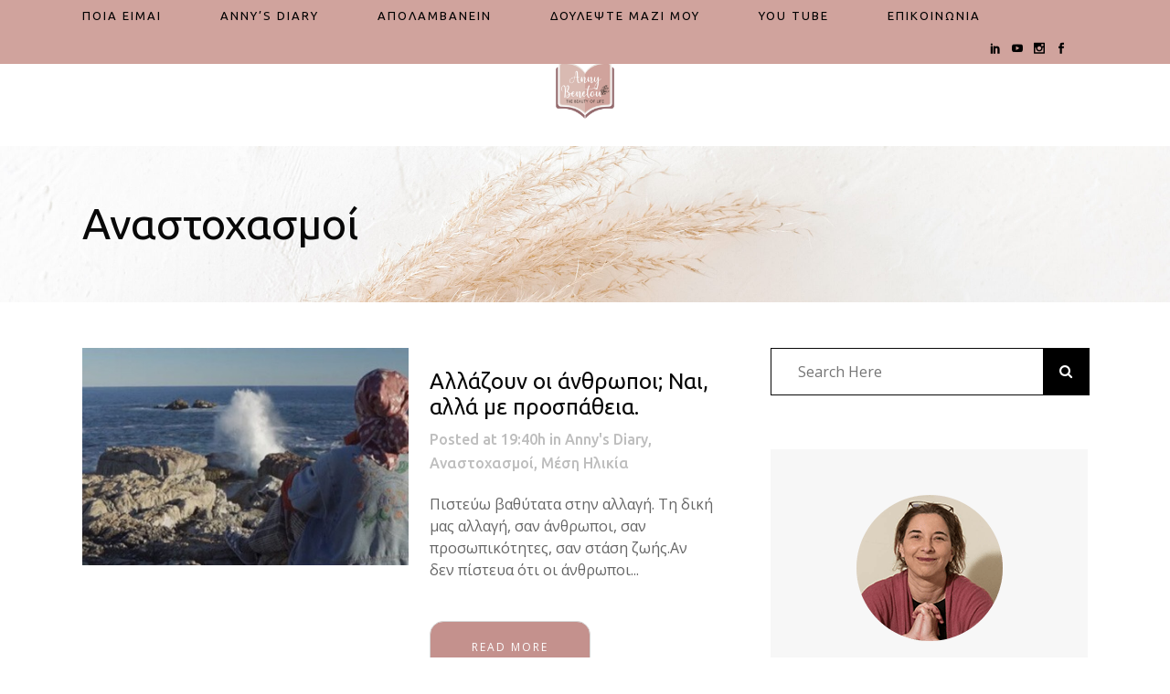

--- FILE ---
content_type: text/html; charset=UTF-8
request_url: https://annybenetou.gr/category/annys-diary/anastochasmoi/
body_size: 19536
content:
<!DOCTYPE html><html lang="el"><head> <meta charset="UTF-8"/> <meta name="viewport" content="width=device-width,initial-scale=1,user-scalable=no"> <link rel="profile" href="http://gmpg.org/xfn/11"/> <link rel="pingback" href="https://annybenetou.gr/xmlrpc.php"/> <meta name='robots' content='index, follow, max-image-preview:large, max-snippet:-1, max-video-preview:-1'/>  <title>Αναστοχασμοί - Άννυ Μπενέτου</title> <link rel="canonical" href="https://annybenetou.gr/category/annys-diary/anastochasmoi/"/> <link rel="next" href="https://annybenetou.gr/category/annys-diary/anastochasmoi/page/2/"/> <meta property="og:locale" content="el_GR"/> <meta property="og:type" content="article"/> <meta property="og:title" content="Αναστοχασμοί - Άννυ Μπενέτου"/> <meta property="og:url" content="https://annybenetou.gr/category/annys-diary/anastochasmoi/"/> <meta property="og:site_name" content="Άννυ Μπενέτου"/> <meta name="twitter:card" content="summary_large_image"/> <script type="application/ld+json" class="yoast-schema-graph">{"@context":"https://schema.org","@graph":[{"@type":"CollectionPage","@id":"https://annybenetou.gr/category/annys-diary/anastochasmoi/","url":"https://annybenetou.gr/category/annys-diary/anastochasmoi/","name":"Αναστοχασμοί - Άννυ Μπενέτου","isPartOf":{"@id":"https://annybenetou.gr/#website"},"primaryImageOfPage":{"@id":"https://annybenetou.gr/category/annys-diary/anastochasmoi/#primaryimage"},"image":{"@id":"https://annybenetou.gr/category/annys-diary/anastochasmoi/#primaryimage"},"thumbnailUrl":"https://annybenetou.gr/wp-content/uploads/4.jpg","breadcrumb":{"@id":"https://annybenetou.gr/category/annys-diary/anastochasmoi/#breadcrumb"},"inLanguage":"el"},{"@type":"ImageObject","inLanguage":"el","@id":"https://annybenetou.gr/category/annys-diary/anastochasmoi/#primaryimage","url":"https://annybenetou.gr/wp-content/uploads/4.jpg","contentUrl":"https://annybenetou.gr/wp-content/uploads/4.jpg","width":400,"height":267},{"@type":"BreadcrumbList","@id":"https://annybenetou.gr/category/annys-diary/anastochasmoi/#breadcrumb","itemListElement":[{"@type":"ListItem","position":1,"name":"Αρχική","item":"https://annybenetou.gr/"},{"@type":"ListItem","position":2,"name":"Anny's Diary","item":"https://annybenetou.gr/category/annys-diary/"},{"@type":"ListItem","position":3,"name":"Αναστοχασμοί"}]},{"@type":"WebSite","@id":"https://annybenetou.gr/#website","url":"https://annybenetou.gr/","name":"Άννυ Μπενέτου","description":"Συμβουλευτική - Ομιλίες - Σεμινάρια","potentialAction":[{"@type":"SearchAction","target":{"@type":"EntryPoint","urlTemplate":"https://annybenetou.gr/?s={search_term_string}"},"query-input":{"@type":"PropertyValueSpecification","valueRequired":true,"valueName":"search_term_string"}}],"inLanguage":"el"}]}</script> <link rel='dns-prefetch' href='//fonts.googleapis.com'/><link rel="alternate" type="application/rss+xml" title="Ροή RSS &raquo; Άννυ Μπενέτου" href="https://annybenetou.gr/feed/"/><link rel="alternate" type="application/rss+xml" title="Ροή Σχολίων &raquo; Άννυ Μπενέτου" href="https://annybenetou.gr/comments/feed/"/><link rel="alternate" type="application/rss+xml" title="Κατηγορία Ροής Άννυ Μπενέτου &raquo; Αναστοχασμοί" href="https://annybenetou.gr/category/annys-diary/anastochasmoi/feed/"/><style id='wp-img-auto-sizes-contain-inline-css' type='text/css'>img:is([sizes=auto i],[sizes^="auto," i]){contain-intrinsic-size:3000px 1500px}/*# sourceURL=wp-img-auto-sizes-contain-inline-css */</style><!-- <link rel='stylesheet' id='wp-block-library-css' href='https://annybenetou.gr/wp-includes/css/dist/block-library/style.min.css?ver=6.9' type='text/css' media='all'/> -->
<link rel="stylesheet" type="text/css" href="//annybenetou.gr/wp-content/cache/wpfc-minified/mnogl9t2/80lxv.css" media="all"/><style id='classic-theme-styles-inline-css' type='text/css'>/*! This file is auto-generated */.wp-block-button__link{color:#fff;background-color:#32373c;border-radius:9999px;box-shadow:none;text-decoration:none;padding:calc(.667em + 2px) calc(1.333em + 2px);font-size:1.125em}.wp-block-file__button{background:#32373c;color:#fff;text-decoration:none}/*# sourceURL=/wp-includes/css/classic-themes.min.css */</style><style id='global-styles-inline-css' type='text/css'>:root{--wp--preset--aspect-ratio--square: 1;--wp--preset--aspect-ratio--4-3: 4/3;--wp--preset--aspect-ratio--3-4: 3/4;--wp--preset--aspect-ratio--3-2: 3/2;--wp--preset--aspect-ratio--2-3: 2/3;--wp--preset--aspect-ratio--16-9: 16/9;--wp--preset--aspect-ratio--9-16: 9/16;--wp--preset--color--black: #000000;--wp--preset--color--cyan-bluish-gray: #abb8c3;--wp--preset--color--white: #ffffff;--wp--preset--color--pale-pink: #f78da7;--wp--preset--color--vivid-red: #cf2e2e;--wp--preset--color--luminous-vivid-orange: #ff6900;--wp--preset--color--luminous-vivid-amber: #fcb900;--wp--preset--color--light-green-cyan: #7bdcb5;--wp--preset--color--vivid-green-cyan: #00d084;--wp--preset--color--pale-cyan-blue: #8ed1fc;--wp--preset--color--vivid-cyan-blue: #0693e3;--wp--preset--color--vivid-purple: #9b51e0;--wp--preset--gradient--vivid-cyan-blue-to-vivid-purple: linear-gradient(135deg,rgb(6,147,227) 0%,rgb(155,81,224) 100%);--wp--preset--gradient--light-green-cyan-to-vivid-green-cyan: linear-gradient(135deg,rgb(122,220,180) 0%,rgb(0,208,130) 100%);--wp--preset--gradient--luminous-vivid-amber-to-luminous-vivid-orange: linear-gradient(135deg,rgb(252,185,0) 0%,rgb(255,105,0) 100%);--wp--preset--gradient--luminous-vivid-orange-to-vivid-red: linear-gradient(135deg,rgb(255,105,0) 0%,rgb(207,46,46) 100%);--wp--preset--gradient--very-light-gray-to-cyan-bluish-gray: linear-gradient(135deg,rgb(238,238,238) 0%,rgb(169,184,195) 100%);--wp--preset--gradient--cool-to-warm-spectrum: linear-gradient(135deg,rgb(74,234,220) 0%,rgb(151,120,209) 20%,rgb(207,42,186) 40%,rgb(238,44,130) 60%,rgb(251,105,98) 80%,rgb(254,248,76) 100%);--wp--preset--gradient--blush-light-purple: linear-gradient(135deg,rgb(255,206,236) 0%,rgb(152,150,240) 100%);--wp--preset--gradient--blush-bordeaux: linear-gradient(135deg,rgb(254,205,165) 0%,rgb(254,45,45) 50%,rgb(107,0,62) 100%);--wp--preset--gradient--luminous-dusk: linear-gradient(135deg,rgb(255,203,112) 0%,rgb(199,81,192) 50%,rgb(65,88,208) 100%);--wp--preset--gradient--pale-ocean: linear-gradient(135deg,rgb(255,245,203) 0%,rgb(182,227,212) 50%,rgb(51,167,181) 100%);--wp--preset--gradient--electric-grass: linear-gradient(135deg,rgb(202,248,128) 0%,rgb(113,206,126) 100%);--wp--preset--gradient--midnight: linear-gradient(135deg,rgb(2,3,129) 0%,rgb(40,116,252) 100%);--wp--preset--font-size--small: 13px;--wp--preset--font-size--medium: 20px;--wp--preset--font-size--large: 36px;--wp--preset--font-size--x-large: 42px;--wp--preset--spacing--20: 0.44rem;--wp--preset--spacing--30: 0.67rem;--wp--preset--spacing--40: 1rem;--wp--preset--spacing--50: 1.5rem;--wp--preset--spacing--60: 2.25rem;--wp--preset--spacing--70: 3.38rem;--wp--preset--spacing--80: 5.06rem;--wp--preset--shadow--natural: 6px 6px 9px rgba(0, 0, 0, 0.2);--wp--preset--shadow--deep: 12px 12px 50px rgba(0, 0, 0, 0.4);--wp--preset--shadow--sharp: 6px 6px 0px rgba(0, 0, 0, 0.2);--wp--preset--shadow--outlined: 6px 6px 0px -3px rgb(255, 255, 255), 6px 6px rgb(0, 0, 0);--wp--preset--shadow--crisp: 6px 6px 0px rgb(0, 0, 0);}:where(.is-layout-flex){gap: 0.5em;}:where(.is-layout-grid){gap: 0.5em;}body .is-layout-flex{display: flex;}.is-layout-flex{flex-wrap: wrap;align-items: center;}.is-layout-flex > :is(*, div){margin: 0;}body .is-layout-grid{display: grid;}.is-layout-grid > :is(*, div){margin: 0;}:where(.wp-block-columns.is-layout-flex){gap: 2em;}:where(.wp-block-columns.is-layout-grid){gap: 2em;}:where(.wp-block-post-template.is-layout-flex){gap: 1.25em;}:where(.wp-block-post-template.is-layout-grid){gap: 1.25em;}.has-black-color{color: var(--wp--preset--color--black) !important;}.has-cyan-bluish-gray-color{color: var(--wp--preset--color--cyan-bluish-gray) !important;}.has-white-color{color: var(--wp--preset--color--white) !important;}.has-pale-pink-color{color: var(--wp--preset--color--pale-pink) !important;}.has-vivid-red-color{color: var(--wp--preset--color--vivid-red) !important;}.has-luminous-vivid-orange-color{color: var(--wp--preset--color--luminous-vivid-orange) !important;}.has-luminous-vivid-amber-color{color: var(--wp--preset--color--luminous-vivid-amber) !important;}.has-light-green-cyan-color{color: var(--wp--preset--color--light-green-cyan) !important;}.has-vivid-green-cyan-color{color: var(--wp--preset--color--vivid-green-cyan) !important;}.has-pale-cyan-blue-color{color: var(--wp--preset--color--pale-cyan-blue) !important;}.has-vivid-cyan-blue-color{color: var(--wp--preset--color--vivid-cyan-blue) !important;}.has-vivid-purple-color{color: var(--wp--preset--color--vivid-purple) !important;}.has-black-background-color{background-color: var(--wp--preset--color--black) !important;}.has-cyan-bluish-gray-background-color{background-color: var(--wp--preset--color--cyan-bluish-gray) !important;}.has-white-background-color{background-color: var(--wp--preset--color--white) !important;}.has-pale-pink-background-color{background-color: var(--wp--preset--color--pale-pink) !important;}.has-vivid-red-background-color{background-color: var(--wp--preset--color--vivid-red) !important;}.has-luminous-vivid-orange-background-color{background-color: var(--wp--preset--color--luminous-vivid-orange) !important;}.has-luminous-vivid-amber-background-color{background-color: var(--wp--preset--color--luminous-vivid-amber) !important;}.has-light-green-cyan-background-color{background-color: var(--wp--preset--color--light-green-cyan) !important;}.has-vivid-green-cyan-background-color{background-color: var(--wp--preset--color--vivid-green-cyan) !important;}.has-pale-cyan-blue-background-color{background-color: var(--wp--preset--color--pale-cyan-blue) !important;}.has-vivid-cyan-blue-background-color{background-color: var(--wp--preset--color--vivid-cyan-blue) !important;}.has-vivid-purple-background-color{background-color: var(--wp--preset--color--vivid-purple) !important;}.has-black-border-color{border-color: var(--wp--preset--color--black) !important;}.has-cyan-bluish-gray-border-color{border-color: var(--wp--preset--color--cyan-bluish-gray) !important;}.has-white-border-color{border-color: var(--wp--preset--color--white) !important;}.has-pale-pink-border-color{border-color: var(--wp--preset--color--pale-pink) !important;}.has-vivid-red-border-color{border-color: var(--wp--preset--color--vivid-red) !important;}.has-luminous-vivid-orange-border-color{border-color: var(--wp--preset--color--luminous-vivid-orange) !important;}.has-luminous-vivid-amber-border-color{border-color: var(--wp--preset--color--luminous-vivid-amber) !important;}.has-light-green-cyan-border-color{border-color: var(--wp--preset--color--light-green-cyan) !important;}.has-vivid-green-cyan-border-color{border-color: var(--wp--preset--color--vivid-green-cyan) !important;}.has-pale-cyan-blue-border-color{border-color: var(--wp--preset--color--pale-cyan-blue) !important;}.has-vivid-cyan-blue-border-color{border-color: var(--wp--preset--color--vivid-cyan-blue) !important;}.has-vivid-purple-border-color{border-color: var(--wp--preset--color--vivid-purple) !important;}.has-vivid-cyan-blue-to-vivid-purple-gradient-background{background: var(--wp--preset--gradient--vivid-cyan-blue-to-vivid-purple) !important;}.has-light-green-cyan-to-vivid-green-cyan-gradient-background{background: var(--wp--preset--gradient--light-green-cyan-to-vivid-green-cyan) !important;}.has-luminous-vivid-amber-to-luminous-vivid-orange-gradient-background{background: var(--wp--preset--gradient--luminous-vivid-amber-to-luminous-vivid-orange) !important;}.has-luminous-vivid-orange-to-vivid-red-gradient-background{background: var(--wp--preset--gradient--luminous-vivid-orange-to-vivid-red) !important;}.has-very-light-gray-to-cyan-bluish-gray-gradient-background{background: var(--wp--preset--gradient--very-light-gray-to-cyan-bluish-gray) !important;}.has-cool-to-warm-spectrum-gradient-background{background: var(--wp--preset--gradient--cool-to-warm-spectrum) !important;}.has-blush-light-purple-gradient-background{background: var(--wp--preset--gradient--blush-light-purple) !important;}.has-blush-bordeaux-gradient-background{background: var(--wp--preset--gradient--blush-bordeaux) !important;}.has-luminous-dusk-gradient-background{background: var(--wp--preset--gradient--luminous-dusk) !important;}.has-pale-ocean-gradient-background{background: var(--wp--preset--gradient--pale-ocean) !important;}.has-electric-grass-gradient-background{background: var(--wp--preset--gradient--electric-grass) !important;}.has-midnight-gradient-background{background: var(--wp--preset--gradient--midnight) !important;}.has-small-font-size{font-size: var(--wp--preset--font-size--small) !important;}.has-medium-font-size{font-size: var(--wp--preset--font-size--medium) !important;}.has-large-font-size{font-size: var(--wp--preset--font-size--large) !important;}.has-x-large-font-size{font-size: var(--wp--preset--font-size--x-large) !important;}:where(.wp-block-post-template.is-layout-flex){gap: 1.25em;}:where(.wp-block-post-template.is-layout-grid){gap: 1.25em;}:where(.wp-block-term-template.is-layout-flex){gap: 1.25em;}:where(.wp-block-term-template.is-layout-grid){gap: 1.25em;}:where(.wp-block-columns.is-layout-flex){gap: 2em;}:where(.wp-block-columns.is-layout-grid){gap: 2em;}:root :where(.wp-block-pullquote){font-size: 1.5em;line-height: 1.6;}/*# sourceURL=global-styles-inline-css */</style><!-- <link rel='stylesheet' id='contact-form-7-css' href='https://annybenetou.gr/wp-content/plugins/contact-form-7/includes/css/styles.css?ver=6.1.4' type='text/css' media='all'/> --><!-- <link rel='stylesheet' id='mediaelement-css' href='https://annybenetou.gr/wp-includes/js/mediaelement/mediaelementplayer-legacy.min.css?ver=4.2.17' type='text/css' media='all'/> --><!-- <link rel='stylesheet' id='wp-mediaelement-css' href='https://annybenetou.gr/wp-includes/js/mediaelement/wp-mediaelement.min.css?ver=6.9' type='text/css' media='all'/> --><!-- <link rel='stylesheet' id='bridge-default-style-css' href='https://annybenetou.gr/wp-content/themes/bridge/style.css?ver=6.9' type='text/css' media='all'/> --><!-- <link rel='stylesheet' id='bridge-qode-font_awesome-css' href='https://annybenetou.gr/wp-content/themes/bridge/css/font-awesome/css/font-awesome.min.css?ver=6.9' type='text/css' media='all'/> --><!-- <link rel='stylesheet' id='bridge-qode-font_elegant-css' href='https://annybenetou.gr/wp-content/themes/bridge/css/elegant-icons/style.min.css?ver=6.9' type='text/css' media='all'/> --><!-- <link rel='stylesheet' id='bridge-qode-linea_icons-css' href='https://annybenetou.gr/wp-content/themes/bridge/css/linea-icons/style.css?ver=6.9' type='text/css' media='all'/> --><!-- <link rel='stylesheet' id='bridge-qode-dripicons-css' href='https://annybenetou.gr/wp-content/themes/bridge/css/dripicons/dripicons.css?ver=6.9' type='text/css' media='all'/> --><!-- <link rel='stylesheet' id='bridge-qode-kiko-css' href='https://annybenetou.gr/wp-content/themes/bridge/css/kiko/kiko-all.css?ver=6.9' type='text/css' media='all'/> --><!-- <link rel='stylesheet' id='bridge-qode-font_awesome_5-css' href='https://annybenetou.gr/wp-content/themes/bridge/css/font-awesome-5/css/font-awesome-5.min.css?ver=6.9' type='text/css' media='all'/> --><!-- <link rel='stylesheet' id='bridge-stylesheet-css' href='https://annybenetou.gr/wp-content/themes/bridge/css/stylesheet.min.css?ver=6.9' type='text/css' media='all'/> -->
<link rel="stylesheet" type="text/css" href="//annybenetou.gr/wp-content/cache/wpfc-minified/4rqzbns/80fh8.css" media="all"/><style id='bridge-stylesheet-inline-css' type='text/css'> .archive.disabled_footer_top .footer_top_holder, .archive.disabled_footer_bottom .footer_bottom_holder { display: none;}/*# sourceURL=bridge-stylesheet-inline-css */</style><!-- <link rel='stylesheet' id='bridge-print-css' href='https://annybenetou.gr/wp-content/themes/bridge/css/print.css?ver=6.9' type='text/css' media='all'/> --><!-- <link rel='stylesheet' id='bridge-style-dynamic-css' href='https://annybenetou.gr/wp-content/themes/bridge/css/style_dynamic_callback.php?ver=6.9' type='text/css' media='all'/> --><!-- <link rel='stylesheet' id='bridge-responsive-css' href='https://annybenetou.gr/wp-content/themes/bridge/css/responsive.min.css?ver=6.9' type='text/css' media='all'/> --><!-- <link rel='stylesheet' id='bridge-style-dynamic-responsive-css' href='https://annybenetou.gr/wp-content/themes/bridge/css/style_dynamic_responsive_callback.php?ver=6.9' type='text/css' media='all'/> -->
<link rel="stylesheet" type="text/css" href="//annybenetou.gr/wp-content/cache/wpfc-minified/q80m20ml/80fh8.css" media="all"/><style id='bridge-style-dynamic-responsive-inline-css' type='text/css'>.custom-header-container { display: flex; align-items: center;}.custom-header-left,.custom-header-center,.custom-header-right { flex: 1;}.custom-header-center { text-align: center;}.custom-header-left img { max-width: 130px; height: auto;}.custom-header-center img { max-width: 300px; height: auto;}.custom-header-right img { max-width: 120px; height: auto;}@media (max-width: 767px) { .custom-header-container { flex-wrap: wrap;margin-bottom: -25px;padding-top: 10px; } .custom-header-left, .custom-header-center, .custom-header-right { width: 100%; text-align: center; margin-bottom: 10px; } .custom-header-left img { max-width: 80%; } .custom-header-center img { max-width: 150%; } .custom-header-right img { max-width: 0%; }}.woocommerce div.product .summary p.price, .woocommerce div.product .summary p.price span.amount { padding: 0 0 10px 0;}.woocommerce #content .quantity .minus, .woocommerce #content .quantity .plus, .woocommerce .quantity .minus, .woocommerce .quantity .plus, .woocommerce-page #content .quantity .minus, .woocommerce-page #content .quantity .plus, .woocommerce-page .quantity .minus, .woocommerce-page .quantity .plus { width: 57px; height: 57px; border-radius: 0px;}.woocommerce div.product .cart .quantity { padding-top: 0;}.woocommerce div.product div.product_meta>span a, .woocommerce div.product div.product_meta>span span { font-family: Open Sans; font-size: 13px; line-height: 28px; font-style: normal; font-weight: 400; letter-spacing: 2px; text-transform: uppercase; color: #656565;}.woocommerce div.product div.related .qode-related-upsells-title, .woocommerce div.product div.related h4, .woocommerce div.product div.upsells .qode-related-upsells-title, .woocommerce div.product div.upsells h4 { padding-top: 45px;}td.woocommerce-product-attributes-item__value { font-family: Open sans; font-size: 14px;}.q_accordion_holder.accordion.boxed .ui-accordion-header { background-color: #080808; border: 1px solid #080808; padding-top: 4px; color: #fff! important;}.q_accordion_holder.accordion.boxed .ui-accordion-header:hover { background-color: #333333; border: 1px solid #333333; padding-top: 4px; color: #fff! important;}.woocommerce #content .quantity input.qty, .woocommerce .quantity input.qty, .woocommerce-page #content .quantity input.qty, .woocommerce-page .quantity input.qty { font-family: Open sans; font-size: 14px;}.woocommerce #content .quantity .minus, .woocommerce #content .quantity .plus, .woocommerce .quantity .minus, .woocommerce .quantity .plus, .woocommerce-page #content .quantity .minus, .woocommerce-page #content .quantity .plus, .woocommerce-page .quantity .minus, .woocommerce-page .quantity .plus { font-size: 20px;}.woocommerce ul.products li.product .add-to-cart-button, .woocommerce ul.products li.product .added_to_cart, .woocommerce ul.products li.product a.qbutton.out-of-stock-button { padding: 0 45px;}.qode-pl-holder .qode-pli .qode-pli-price { font-family: Open sans; font-size: 16px; padding-top: 3px;}.qode-pl-holder .qode-pli .qode-pli-add-to-cart a { font-family: Open Sans; font-weight: 500; letter-spacing: 2px; font-size: 13px;}.qode-pl-holder .qode-pli-text-wrapper { margin: 29px 0;}a.search_button.search_covers_header.normal { color: #fff;}a.search_button.search_covers_header.normal:hover { color: #cecece;}.qode-section-with-borders{ position: relative;}.qode-section-with-borders:before{ content: ''; position: absolute; left: 5px; top: 5px; bottom: 5px; right: 5px; border: 1px solid #fff;}.qode-banner:hover .qode-banner-content{opacity: 1;}.qode-banner:before{content: '';position: absolute;left: 5px;top: 5px;bottom: 5px;right: 5px;border: 1px solid #fff;}#respond input[type=text], #respond input[type=email], #respond textarea, .contact_form input[type=text], .contact_form textarea{background-color: rgba(255,255,255,1);border-color: rgba(8,8,8,1);border-width: 1px;border-style: solid;font-family: Open Sans;font-size: 16px;padding: 16px 18px 16px 26px;margin-bottom: 19px;}.two_columns_66_33 { padding-bottom: 109px;}.widget #searchform{border: 1px solid #080808}.widget #searchform input[type=text]{padding: 9px 10px 8px 29px;font-family: Open Sans;font-size: 16px;box-sizing: border-box;height: 50px;}.widget #searchsubmit{font-size: 15px;height: 50px;padding: 0 18px;width: 50px;background: #000;color: #fff;border-radius: 0;}.widget #searchform{border: 1px solid #080808}.widget #searchform input[type=text]{padding: 9px 10px 8px 29px;font-family: Open Sans;font-size: 16px;box-sizing: border-box;height: 50px;}.widget #searchsubmit{font-size: 15px;height: 50px;padding: 0 18px;width: 50px;background: #000;color: #fff;}.qode-boxed-sidebar {background-color: #f7f7f7;text-align: center;padding: 50px 47px 60px;}.latest_post_holder.image_in_box .latest_post_text .latest_post_title a{font-family: 'Merriweather', sans-serif;font-size: 17px;color: #000;line-height: 26px;}aside.sidebar .widget div.latest_post_text span:not(.qode_icon_element),.elementor-widget.elementor-widget-sidebar .widget div.latest_post_text span:not(.qode_icon_element){text-transform: uppercase;font-size: 13px;letter-spacing: 0.1em;color: #656565;}.qode-cf-newsletter-outer input.wpcf7-form-control.wpcf7-submit, .qode-cf-newsletter-outer input.wpcf7-form-control.wpcf7-submit:not([disabled]), .qode-cf-newsletter-outer .qode-cf-newsletter-outer .cf7_custom_style_1 input.wpcf7-form-control.wpcf7-submit:not([disabled]){font-family: 'ElegantIcons';font-weight: 300;}div.wpcf7 .qode-cf-newsletter-outer .ajax-loader{display: none;}.qode-cf-newsletter-outer {display: flex;width: 100%;}.qode-cf-newsletter-outer .qode-cf-newsletter-mail{width: 100%;}.cf7_custom_style_1 .qode-cf-newsletter-outer input.wpcf7-form-control.wpcf7-text{border-right: none;height: 50px;}.footer_top .widget_nav_menu li.menu-item{display: inline-block;padding: 0 32px;}.side_menu_button>a.search_button{position: relative;top: -2px;padding: 0 6px 0 12px;}.side_menu_button>a.search_button:before{content: '';position: absolute;left: 0;top: -2px;height: 26px;width: 1px;background-color: #6b6b6b;}.side_menu_button>a.search_button:after{content: '';position: absolute;right: 0;top: -2px;height: 26px;width: 1px;background-color: #6b6b6b;}.latest_post_inner .post_infos{font-family: 'Open Sans', sans-serif;letter-spacing: 0.1em;text-transform: uppercase;font-size: 13px;}.latest_post_holder.boxes>ul>li .latest_post .post_infos>a.post_comments, .latest_post_holder.boxes>ul>li .latest_post .post_infos>span.dots{display: none;}.latest_post_holder.boxes>ul>li .latest_post{padding: 27px 0 38px;}.latest_post_holder.boxes>ul>li .latest_post p.excerpt{margin-bottom: 25px}.qode-btn.qode-btn-icon .qode-button-v2-icon-holder .qode-button-v2-icon-holder-inner { font-size: 16px;}h5.latest_post_title.entry_title { line-height: 26px;}.elementor-widget.elementor-widget-sidebar .widget.posts_holder li, .wpb_widgetised_column .widget.posts_holder li { padding: 0px 0;}aside .widget.posts_holder li { padding: 0px 0;}.top_header .q_social_icon_holder:hover .simple_social{color: #cecece !important;}nav.mobile_menu>ul { margin-bottom: 22px!important;}.blog_holder article .post_text .post_text_inner { padding: 32px 23px 35px;}.blog_holder article .post_info { margin: 8px 0 20px;}.blog_holder article .post_text h5 { font-weight: 400; color: #656565; line-height: 29px; font-size: 20px;}blockquote { padding: 14px 0px 14px 0px; border-left: 0px solid transparent;}div.comment_form form p.logged-in-as { margin: 0 0 22px;}.q_accordion_holder.accordion .ui-accordion-header, .q_accordion_holder.accordion.with_icon .ui-accordion-header { text-transform: none; font-weight: 400;}.woocommerce div.product div.product_meta>.social_share_list_holder>span, .woocommerce div.product div.product_meta>span { text-transform: none;}.woocommerce ul.products li.product h4, .woocommerce ul.products li.product h6 { margin: 21px 0 3px;}.woocommerce div.product div.related .qode-related-upsells-title, .woocommerce div.product div.related h4, .woocommerce div.product div.upsells .qode-related-upsells-title, .woocommerce div.product div.upsells h4 { margin-bottom: 51px;}.myaccount_user, .woocommerce .woocommerce-error, .woocommerce .woocommerce-info, .woocommerce .woocommerce-message, .woocommerce div.message { font-family: Merriweather; text-transform: none;}.widget #searchsubmit:hover{background-color: #333333;border-color: #333333;}.blog_holder article .post_text h2 .date{display: none;}.blog_holder article .post_text h2 .date{display: none;}.single_tags, .single_tags h5, .single_tags a{font-family: 'Open Sans', sans-serif;font-size: 13px;text-transform: uppercase;letter-spacing: 0.1em;color: #656565;}.comment_holder .comment_number h5, div.comment_form h5{font-family: 'Merriweather', sans-serif;font-size: 28px;color: #000;}.single_tags{margin-bottom: 54px;}span.comment_date { font-family: Open Sans; font-size: 13px; line-height: 23px; font-style: normal; font-weight: 400; letter-spacing: 1px; text-transform: uppercase;}.comment_holder .comment .text .comment-reply-link, .comment_holder .comment .text .replay { font-family: Open Sans; font-size: 13px; line-height: 23px; font-style: normal; font-weight: 400; letter-spacing: 1px; text-transform: uppercase;}.blog_holder article .post_text .post_text_inner{padding-left: 0;}.blog_holder article .post_more{margin: 44px 0 0;}.blog_holder article .post_more .qbutton.small{padding: 0 45px;height: 55px;line-height: 55px;}.blog_holder article{margin: 0 0 55px}.woocommerce #respond #reply-title.comment-reply-title, .woocommerce .comment-form-rating label, .woocommerce .comment-form-comment label{color: #656565; font-family: 'Open Sans', sans-serif; font-size: 16px; line-height: 24px; font-style: normal; font-weight: 400;} .latest_post_inner .latest_post_title a:hover{color: #333;}.latest_post_holder.image_in_box .latest_post_text .latest_post_title a:hover{color: #333 !important;;}.woocommerce .content .container .container_inner, .woocommerce-page .content .container .container_inner { padding: 50px 0 93px;}.woocommerce table.shop_attributes th { text-transform: none; font-weight: 400; font-size: 14px;}.woocommerce #submit:hover { background-color: #333333;}.woocommerce form.checkout table.shop_table span.amount { color: #656565; font-size: 16px; text-transform: none; font-family: Open Sans, sans-serif; font-style: normal; font-weight: 400; letter-spacing: 0px;}.woocommerce table.cart tbody tr span.amount, .woocommerce-page table.cart tbody span.amount { color: #656565; font-size: 16px; text-transform: none; font-family: Open Sans, sans-serif; font-style: normal; font-weight: 400; letter-spacing: 0px;}span.woocommerce-Price-amount.amount { color: #656565; font-size: 16px; text-transform: none; font-family: Open Sans, sans-serif; font-style: normal; font-weight: 400; letter-spacing: 0px;}.woocommerce input[type=text]:not(.qode_search_field), .woocommerce input[type=password], .woocommerce input[type=email], .woocommerce textarea, .woocommerce-page input[type=tel], .woocommerce-page input[type=text]:not(.qode_search_field), .woocommerce-page input[type=password], .woocommerce-page input[type=email], .woocommerce-page textarea, .select2-container--default .select2-selection--single, .woocommerce .checkout table.shop_table thead tr, .woocommerce table.cart thead tr, .woocommerce-account table.my_account_orders thead tr, .woocommerce-page .checkout table.shop_table thead tr, .woocommerce-page table.cart thead tr, .woocommerce #payment ul.payment_methods li{border: 1px solid #080808;}.woocommerce #payment ul.payment_methods{border-bottom: none;}.woocommerce-terms-and-conditions-wrapper {margin: 0 0 20px;}.woocommerce form.checkout h3, .woocommerce-page form.checkout h3{font-family: 'Merriweather', sans-serif;}.comment_holder .comment .text .name { font-family: Merriweather; font-size: 17px; line-height: 29px; font-style: normal; font-weight: 400; letter-spacing: 0px; text-transform: none;}.single .content a:#d0a39d/*# sourceURL=bridge-style-dynamic-responsive-inline-css */</style><!-- <link rel='stylesheet' id='js_composer_front-css' href='https://annybenetou.gr/wp-content/plugins/js_composer/assets/css/js_composer.min.css?ver=8.7.2' type='text/css' media='all'/> -->
<link rel="stylesheet" type="text/css" href="//annybenetou.gr/wp-content/cache/wpfc-minified/dij4w3q1/80fh7.css" media="all"/><link rel='stylesheet' id='bridge-style-handle-google-fonts-css' href='https://fonts.googleapis.com/css?family=Raleway%3A100%2C200%2C300%2C400%2C500%2C600%2C700%2C800%2C900%2C100italic%2C300italic%2C400italic%2C700italic%7COpen+Sans%3A100%2C200%2C300%2C400%2C500%2C600%2C700%2C800%2C900%2C100italic%2C300italic%2C400italic%2C700italic%7CUbuntu%3A100%2C200%2C300%2C400%2C500%2C600%2C700%2C800%2C900%2C100italic%2C300italic%2C400italic%2C700italic%7CMerriweather%3A100%2C200%2C300%2C400%2C500%2C600%2C700%2C800%2C900%2C100italic%2C300italic%2C400italic%2C700italic&#038;subset=latin%2Clatin-ext&#038;ver=1.0.0' type='text/css' media='all'/><!-- <link rel='stylesheet' id='bridge-core-dashboard-style-css' href='https://annybenetou.gr/wp-content/plugins/bridge-core/modules/core-dashboard/assets/css/core-dashboard.min.css?ver=6.9' type='text/css' media='all'/> --><!-- <link rel='stylesheet' id='heateor_sss_frontend_css-css' href='https://annybenetou.gr/wp-content/plugins/sassy-social-share/public/css/sassy-social-share-public.css?ver=3.3.79' type='text/css' media='all'/> -->
<link rel="stylesheet" type="text/css" href="//annybenetou.gr/wp-content/cache/wpfc-minified/23zhrff1/80fh7.css" media="all"/><style id='heateor_sss_frontend_css-inline-css' type='text/css'>.heateor_sss_button_instagram span.heateor_sss_svg,a.heateor_sss_instagram span.heateor_sss_svg{background:radial-gradient(circle at 30% 107%,#fdf497 0,#fdf497 5%,#fd5949 45%,#d6249f 60%,#285aeb 90%)}.heateor_sss_horizontal_sharing .heateor_sss_svg,.heateor_sss_standard_follow_icons_container .heateor_sss_svg{color:#fff;border-width:0px;border-style:solid;border-color:transparent}.heateor_sss_horizontal_sharing .heateorSssTCBackground{color:#666}.heateor_sss_horizontal_sharing span.heateor_sss_svg:hover,.heateor_sss_standard_follow_icons_container span.heateor_sss_svg:hover{border-color:transparent;}.heateor_sss_vertical_sharing span.heateor_sss_svg,.heateor_sss_floating_follow_icons_container span.heateor_sss_svg{color:#fff;border-width:0px;border-style:solid;border-color:transparent;}.heateor_sss_vertical_sharing .heateorSssTCBackground{color:#666;}.heateor_sss_vertical_sharing span.heateor_sss_svg:hover,.heateor_sss_floating_follow_icons_container span.heateor_sss_svg:hover{border-color:transparent;}@media screen and (max-width:783px) {.heateor_sss_vertical_sharing{display:none!important}}/*# sourceURL=heateor_sss_frontend_css-inline-css */</style><link rel='stylesheet' id='bridge-childstyle-css' href='https://annybenetou.gr/wp-content/themes/bridge-child/style.css?ver=6.9' type='text/css' media='all'/><script src='//annybenetou.gr/wp-content/cache/wpfc-minified/d783d7gd/80fh8.js' type="text/javascript"></script>
<!-- <script type="text/javascript" src="https://annybenetou.gr/wp-includes/js/jquery/jquery.min.js?ver=3.7.1" id="jquery-core-js"></script> --><!-- <script type="text/javascript" src="https://annybenetou.gr/wp-includes/js/jquery/jquery-migrate.min.js?ver=3.4.1" id="jquery-migrate-js"></script> --><script></script><link rel="https://api.w.org/" href="https://annybenetou.gr/wp-json/"/><link rel="alternate" title="JSON" type="application/json" href="https://annybenetou.gr/wp-json/wp/v2/categories/139"/><meta name="generator" content="WordPress 6.9"/><meta name="generator" content="Elementor 3.34.3; features: additional_custom_breakpoints; settings: css_print_method-external, google_font-enabled, font_display-auto"> <style> .e-con.e-parent:nth-of-type(n+4):not(.e-lazyloaded):not(.e-no-lazyload), .e-con.e-parent:nth-of-type(n+4):not(.e-lazyloaded):not(.e-no-lazyload) * { background-image: none !important; } @media screen and (max-height: 1024px) { .e-con.e-parent:nth-of-type(n+3):not(.e-lazyloaded):not(.e-no-lazyload), .e-con.e-parent:nth-of-type(n+3):not(.e-lazyloaded):not(.e-no-lazyload) * { background-image: none !important; } } @media screen and (max-height: 640px) { .e-con.e-parent:nth-of-type(n+2):not(.e-lazyloaded):not(.e-no-lazyload), .e-con.e-parent:nth-of-type(n+2):not(.e-lazyloaded):not(.e-no-lazyload) * { background-image: none !important; } } </style> <meta name="generator" content="Powered by WPBakery Page Builder - drag and drop page builder for WordPress."/><meta name="generator" content="Powered by Slider Revolution 6.7.40 - responsive, Mobile-Friendly Slider Plugin for WordPress with comfortable drag and drop interface."/><link rel="icon" href="https://annybenetou.gr/wp-content/uploads/cropped-anny-favicon-32x32.png" sizes="32x32"/><link rel="icon" href="https://annybenetou.gr/wp-content/uploads/cropped-anny-favicon-192x192.png" sizes="192x192"/><link rel="apple-touch-icon" href="https://annybenetou.gr/wp-content/uploads/cropped-anny-favicon-180x180.png"/><meta name="msapplication-TileImage" content="https://annybenetou.gr/wp-content/uploads/cropped-anny-favicon-270x270.png"/><script>function setREVStartSize(e){ //window.requestAnimationFrame(function() { window.RSIW = window.RSIW===undefined ? window.innerWidth : window.RSIW; window.RSIH = window.RSIH===undefined ? window.innerHeight : window.RSIH; try { var pw = document.getElementById(e.c).parentNode.offsetWidth, newh; pw = pw===0 || isNaN(pw) || (e.l=="fullwidth" || e.layout=="fullwidth") ? window.RSIW : pw; e.tabw = e.tabw===undefined ? 0 : parseInt(e.tabw); e.thumbw = e.thumbw===undefined ? 0 : parseInt(e.thumbw); e.tabh = e.tabh===undefined ? 0 : parseInt(e.tabh); e.thumbh = e.thumbh===undefined ? 0 : parseInt(e.thumbh); e.tabhide = e.tabhide===undefined ? 0 : parseInt(e.tabhide); e.thumbhide = e.thumbhide===undefined ? 0 : parseInt(e.thumbhide); e.mh = e.mh===undefined || e.mh=="" || e.mh==="auto" ? 0 : parseInt(e.mh,0); if(e.layout==="fullscreen" || e.l==="fullscreen") newh = Math.max(e.mh,window.RSIH); else{ e.gw = Array.isArray(e.gw) ? e.gw : [e.gw]; for (var i in e.rl) if (e.gw[i]===undefined || e.gw[i]===0) e.gw[i] = e.gw[i-1]; e.gh = e.el===undefined || e.el==="" || (Array.isArray(e.el) && e.el.length==0)? e.gh : e.el; e.gh = Array.isArray(e.gh) ? e.gh : [e.gh]; for (var i in e.rl) if (e.gh[i]===undefined || e.gh[i]===0) e.gh[i] = e.gh[i-1]; var nl = new Array(e.rl.length), ix = 0, sl; e.tabw = e.tabhide>=pw ? 0 : e.tabw; e.thumbw = e.thumbhide>=pw ? 0 : e.thumbw; e.tabh = e.tabhide>=pw ? 0 : e.tabh; e.thumbh = e.thumbhide>=pw ? 0 : e.thumbh; for (var i in e.rl) nl[i] = e.rl[i]<window.RSIW ? 0 : e.rl[i]; sl = nl[0]; for (var i in nl) if (sl>nl[i] && nl[i]>0) { sl = nl[i]; ix=i;} var m = pw>(e.gw[ix]+e.tabw+e.thumbw) ? 1 : (pw-(e.tabw+e.thumbw)) / (e.gw[ix]); newh = (e.gh[ix] * m) + (e.tabh + e.thumbh); } var el = document.getElementById(e.c); if (el!==null && el) el.style.height = newh+"px"; el = document.getElementById(e.c+"_wrapper"); if (el!==null && el) { el.style.height = newh+"px"; el.style.display = "block"; } } catch(e){ console.log("Failure at Presize of Slider:" + e) } //}); };</script><noscript><style> .wpb_animate_when_almost_visible { opacity: 1; }</style></noscript></head><body class="archive category category-anastochasmoi category-139 wp-theme-bridge wp-child-theme-bridge-child bridge-core-3.3.4.6 qode-optimizer-1.0.4 qode_grid_1300 qode-child-theme-ver-1.0.0 qode-theme-ver-30.8.8.6 qode-theme-bridge qode_header_in_grid wpb-js-composer js-comp-ver-8.7.2 vc_responsive elementor-default elementor-kit-2629" itemscope itemtype="http://schema.org/WebPage"><div class="wrapper"> <div class="wrapper_inner">   <header class=" has_top scroll_header_top_area dark fixed_top_header scrolled_not_transparent page_header"> <div class="header_inner clearfix"> <div class="header_top_bottom_holder"> <div class="top_header clearfix" style='background-color:rgba(208, 163, 157, 1);' > <div class="container"> <div class="container_inner clearfix"> <div class="left"> <div class="inner"> <nav class="main_menu drop_down right"> <ul id="menu-main-navigation" ><li id="nav-menu-item-3752" class="menu-item menu-item-type-post_type menu-item-object-page narrow"><a href="https://annybenetou.gr/poia-eimai/" ><i class="menu_icon blank fa"></i><span>Ποια Είμαι</span><span class="plus"></span></a></li><li id="nav-menu-item-2689" class="menu-item menu-item-type-taxonomy menu-item-object-category current-category-ancestor narrow"><a href="https://annybenetou.gr/category/annys-diary/" ><i class="menu_icon blank fa"></i><span>Anny&#8217;s Diary</span><span class="plus"></span></a></li><li id="nav-menu-item-2691" class="menu-item menu-item-type-taxonomy menu-item-object-category menu-item-has-children has_sub narrow"><a href="https://annybenetou.gr/category/apolamvanein/" ><i class="menu_icon blank fa"></i><span>Απολαμβάνειν</span><span class="plus"></span></a><div class="second"><div class="inner"><ul> <li id="nav-menu-item-3768" class="menu-item menu-item-type-taxonomy menu-item-object-category "><a href="https://annybenetou.gr/category/apolamvanein/arthra/" ><i class="menu_icon blank fa"></i><span>Άρθρα</span><span class="plus"></span></a></li> <li id="nav-menu-item-3769" class="menu-item menu-item-type-taxonomy menu-item-object-category "><a href="https://annybenetou.gr/category/apolamvanein/askiseis/" ><i class="menu_icon blank fa"></i><span>Ασκήσεις</span><span class="plus"></span></a></li> <li id="nav-menu-item-3770" class="menu-item menu-item-type-taxonomy menu-item-object-category "><a href="https://annybenetou.gr/category/apolamvanein/%ce%b2%ce%af%ce%bd%cf%84%ce%b5%ce%bf/" ><i class="menu_icon blank fa"></i><span>Βίντεο</span><span class="plus"></span></a></li></ul></div></div></li><li id="nav-menu-item-3599" class="menu-item menu-item-type-post_type menu-item-object-page narrow"><a href="https://annybenetou.gr/doulepste-mazi-mou/" ><i class="menu_icon blank fa"></i><span>Δουλέψτε μαζί μου</span><span class="plus"></span></a></li><li id="nav-menu-item-3114" class="menu-item menu-item-type-post_type menu-item-object-page narrow"><a href="https://annybenetou.gr/you-tube/" ><i class="menu_icon blank fa"></i><span>You Tube</span><span class="plus"></span></a></li><li id="nav-menu-item-3005" class="menu-item menu-item-type-post_type menu-item-object-page narrow"><a href="https://annybenetou.gr/epikoinonia/" ><i class="menu_icon blank fa"></i><span>Επικοινωνία</span><span class="plus"></span></a></li></ul> </nav> <div class="mobile_menu_button"> <span> <i class="qode_icon_font_awesome fa fa-bars " ></i> </span> </div> </div> </div> <div class="right"> <div class="inner"> <div class="side_menu_button_wrapper right"> <div class="header_bottom_right_widget_holder"> <span class='q_social_icon_holder normal_social' data-color=#fff data-hover-color=#cecece><a itemprop='url' href='https://www.linkedin.com/in/anny-benetou-msc-phd-83214b16/' target='_blank'><span aria-hidden="true" class="qode_icon_font_elegant social_linkedin simple_social" style="color: #fff;font-size: 12px;" ></span></a></span><span class='q_social_icon_holder normal_social' data-color=#fff data-hover-color=#cecece><a itemprop='url' href='https://www.youtube.com/channel/UCh6iXHoUQxbXtw7d_4aQ28g' target='_blank'><span aria-hidden="true" class="qode_icon_font_elegant social_youtube simple_social" style="color: #fff;font-size: 12px;" ></span></a></span><span class='q_social_icon_holder normal_social' data-color=#fff data-hover-color=#cecece><a itemprop='url' href='https://www.instagram.com/annybenetou/' target='_blank'><span aria-hidden="true" class="qode_icon_font_elegant social_instagram simple_social" style="color: #fff;font-size: 12px;" ></span></a></span><span class='q_social_icon_holder normal_social' data-color=#fff data-hover-color=#cecece><a itemprop='url' href='https://www.facebook.com/annybenetoublog/' target='_blank'><span aria-hidden="true" class="qode_icon_font_elegant social_facebook simple_social" style="color: #fff;font-size: 12px;" ></span></a></span> </div> <div class="side_menu_button"> </div> </div> </div> </div> <nav class="mobile_menu"> <ul id="menu-main-navigation-1" ><li id="mobile-menu-item-3752" class="menu-item menu-item-type-post_type menu-item-object-page "><a href="https://annybenetou.gr/poia-eimai/" ><span>Ποια Είμαι</span></a><span class="mobile_arrow"><i class="fa fa-angle-right"></i><i class="fa fa-angle-down"></i></span></li><li id="mobile-menu-item-2689" class="menu-item menu-item-type-taxonomy menu-item-object-category current-category-ancestor "><a href="https://annybenetou.gr/category/annys-diary/" ><span>Anny&#8217;s Diary</span></a><span class="mobile_arrow"><i class="fa fa-angle-right"></i><i class="fa fa-angle-down"></i></span></li><li id="mobile-menu-item-2691" class="menu-item menu-item-type-taxonomy menu-item-object-category menu-item-has-children has_sub"><a href="https://annybenetou.gr/category/apolamvanein/" ><span>Απολαμβάνειν</span></a><span class="mobile_arrow"><i class="fa fa-angle-right"></i><i class="fa fa-angle-down"></i></span><ul class="sub_menu"> <li id="mobile-menu-item-3768" class="menu-item menu-item-type-taxonomy menu-item-object-category "><a href="https://annybenetou.gr/category/apolamvanein/arthra/" ><span>Άρθρα</span></a><span class="mobile_arrow"><i class="fa fa-angle-right"></i><i class="fa fa-angle-down"></i></span></li> <li id="mobile-menu-item-3769" class="menu-item menu-item-type-taxonomy menu-item-object-category "><a href="https://annybenetou.gr/category/apolamvanein/askiseis/" ><span>Ασκήσεις</span></a><span class="mobile_arrow"><i class="fa fa-angle-right"></i><i class="fa fa-angle-down"></i></span></li> <li id="mobile-menu-item-3770" class="menu-item menu-item-type-taxonomy menu-item-object-category "><a href="https://annybenetou.gr/category/apolamvanein/%ce%b2%ce%af%ce%bd%cf%84%ce%b5%ce%bf/" ><span>Βίντεο</span></a><span class="mobile_arrow"><i class="fa fa-angle-right"></i><i class="fa fa-angle-down"></i></span></li></ul></li><li id="mobile-menu-item-3599" class="menu-item menu-item-type-post_type menu-item-object-page "><a href="https://annybenetou.gr/doulepste-mazi-mou/" ><span>Δουλέψτε μαζί μου</span></a><span class="mobile_arrow"><i class="fa fa-angle-right"></i><i class="fa fa-angle-down"></i></span></li><li id="mobile-menu-item-3114" class="menu-item menu-item-type-post_type menu-item-object-page "><a href="https://annybenetou.gr/you-tube/" ><span>You Tube</span></a><span class="mobile_arrow"><i class="fa fa-angle-right"></i><i class="fa fa-angle-down"></i></span></li><li id="mobile-menu-item-3005" class="menu-item menu-item-type-post_type menu-item-object-page "><a href="https://annybenetou.gr/epikoinonia/" ><span>Επικοινωνία</span></a><span class="mobile_arrow"><i class="fa fa-angle-right"></i><i class="fa fa-angle-down"></i></span></li></ul></nav> </div> </div> </div> <div class="bottom_header clearfix" style=' background-color:rgba(255, 255, 255, 1);' > <div class="container"> <div class="container_inner clearfix"> <div class="header_inner_center"> <div class="logo_wrapper" style="height:75px"> <div class="q_logo"> <a itemprop="url" href="https://annybenetou.gr/" style="height:75px"> <img itemprop="image" class="normal" src="https://annybenetou.gr/wp-content/uploads/anny-logo-web2-150x150-1.jpg" alt="Logo"> <img itemprop="image" class="light" src="https://annybenetou.gr/wp-content/uploads/cropped-anny-favicon.png" alt="Logo"/> <img itemprop="image" class="dark" src="https://annybenetou.gr/wp-content/uploads/cropped-anny-favicon.png" alt="Logo"/> <img itemprop="image" class="mobile" src="https://annybenetou.gr/wp-content/uploads/anny-logo-web2-150x150-1.jpg" alt="Logo"/> </a> </div> </div> </div> </div> </div> </div> </div> </div></header> <a id="back_to_top" href="#"> <span class="fa-stack"> <span aria-hidden="true" class="qode_icon_font_elegant arrow_carrot-up " ></span> </span> </a> <div class="content content_top_margin_none"> <div class="content_inner "> <div class="title_outer title_without_animation with_image" data-height="100"> <div class="title title_size_large position_left " style="height:100px;"> <div class="image responsive"><img itemprop="image" src="https://annybenetou.gr/wp-content/uploads/header2-scaled.jpg" alt="&nbsp;"/> </div> <div class="title_holder" > <div class="container"> <div class="container_inner clearfix"> <div class="title_subtitle_holder" style="padding-top:0;"> <div class="title_subtitle_holder_inner"> <h1 ><span>Αναστοχασμοί</span></h1> </div> </div> </div> </div> </div> </div> </div> <div class="container"> <div class="container_inner default_template_holder clearfix"> <div class="two_columns_66_33 background_color_sidebar grid2 clearfix"> <div class="column1"> <div class="column_inner"> <div class="blog_holder blog_small_image">   <article id="post-2550" class="post-2550 post type-post status-publish format-standard has-post-thumbnail hentry category-annys-diary category-anastochasmoi category-mesi-ilikia tag-119 tag-95"> <div class="post_content_holder"> <div class="post_image"> <a itemprop="url" href="https://annybenetou.gr/allazoun-oi-anthropoi-nai/" title="Αλλάζουν οι άνθρωποι; Ναι, αλλά με προσπάθεια."> <img fetchpriority="high" width="400" height="267" src="https://annybenetou.gr/wp-content/uploads/4.jpg" class="attachment-full size-full wp-post-image" alt="" decoding="async" srcset="https://annybenetou.gr/wp-content/uploads/4.jpg 400w, https://annybenetou.gr/wp-content/uploads/4-300x200.jpg 300w" sizes="(max-width: 400px) 100vw, 400px"/> </a> </div> <div class="post_text"> <div class="post_text_inner"> <h2 itemprop="name" class="entry_title"><span itemprop="dateCreated" class="date entry_date updated">13 Μαρ<meta itemprop="interactionCount" content="UserComments: 0"/></span> <a itemprop="url" href="https://annybenetou.gr/allazoun-oi-anthropoi-nai/" title="Αλλάζουν οι άνθρωποι; Ναι, αλλά με προσπάθεια.">Αλλάζουν οι άνθρωποι; Ναι, αλλά με προσπάθεια.</a></h2> <div class="post_info"> <span class="time">Posted at 19:40h</span> in <a href="https://annybenetou.gr/category/annys-diary/" rel="category tag">Anny's Diary</a>, <a href="https://annybenetou.gr/category/annys-diary/anastochasmoi/" rel="category tag">Αναστοχασμοί</a>, <a href="https://annybenetou.gr/category/annys-diary/mesi-ilikia/" rel="category tag">Μέση Ηλικία</a> </div> <p itemprop="description" class="post_excerpt">Πιστεύω βαθύτατα στην αλλαγή. Τη δική μας αλλαγή, σαν άνθρωποι, σαν προσωπικότητες, σαν στάση ζωής.Αν δεν πίστευα ότι οι άνθρωποι...</p> <div class="post_more"> <a itemprop="url" href="https://annybenetou.gr/allazoun-oi-anthropoi-nai/" class="qbutton small">Read More</a> </div> </div> </div> </div> </article> <article id="post-2539" class="post-2539 post type-post status-publish format-standard has-post-thumbnail hentry category-annys-diary category-anastochasmoi tag-covid-19 tag-117 tag-116 tag-95"> <div class="post_content_holder"> <div class="post_image"> <a itemprop="url" href="https://annybenetou.gr/mikra-kathimerina-penthi/" title="Μικρά (αλλά και μεγάλα&#8230;) καθημερινά πένθη"> <img width="400" height="267" src="https://annybenetou.gr/wp-content/uploads/Mikra-kathimerina-penthi-3-e1615015255363.jpg" class="attachment-full size-full wp-post-image" alt="" decoding="async" srcset="https://annybenetou.gr/wp-content/uploads/Mikra-kathimerina-penthi-3-e1615015255363.jpg 400w, https://annybenetou.gr/wp-content/uploads/Mikra-kathimerina-penthi-3-e1615015255363-300x200.jpg 300w" sizes="(max-width: 400px) 100vw, 400px"/> </a> </div> <div class="post_text"> <div class="post_text_inner"> <h2 itemprop="name" class="entry_title"><span itemprop="dateCreated" class="date entry_date updated">06 Μαρ<meta itemprop="interactionCount" content="UserComments: 0"/></span> <a itemprop="url" href="https://annybenetou.gr/mikra-kathimerina-penthi/" title="Μικρά (αλλά και μεγάλα&#8230;) καθημερινά πένθη">Μικρά (αλλά και μεγάλα&#8230;) καθημερινά πένθη</a></h2> <div class="post_info"> <span class="time">Posted at 09:32h</span> in <a href="https://annybenetou.gr/category/annys-diary/" rel="category tag">Anny's Diary</a>, <a href="https://annybenetou.gr/category/annys-diary/anastochasmoi/" rel="category tag">Αναστοχασμοί</a> </div> <p itemprop="description" class="post_excerpt">Παρασκευή βράδυ προς Σάββατο.Είναι περίπου 12.00+ και βγαίνω στο μπαλκόνι για να πετάξω κάτι σκουπίδια. Η βραδιά είναι γλυκιά, ήπια,...</p> <div class="post_more"> <a itemprop="url" href="https://annybenetou.gr/mikra-kathimerina-penthi/" class="qbutton small">Read More</a> </div> </div> </div> </div> </article> <article id="post-2530" class="post-2530 post type-post status-publish format-standard has-post-thumbnail hentry category-annys-diary category-family-life category-anastochasmoi tag-115 tag-99 tag-101"> <div class="post_content_holder"> <div class="post_image"> <a itemprop="url" href="https://annybenetou.gr/evgnomosyni-gia-mia-yperoxi-zoi/" title="Ευγνωμοσύνη για μία υπέροχη ζωή"> <img width="400" height="267" src="https://annybenetou.gr/wp-content/uploads/3.jpg" class="attachment-full size-full wp-post-image" alt="" decoding="async" srcset="https://annybenetou.gr/wp-content/uploads/3.jpg 400w, https://annybenetou.gr/wp-content/uploads/3-300x200.jpg 300w" sizes="(max-width: 400px) 100vw, 400px"/> </a> </div> <div class="post_text"> <div class="post_text_inner"> <h2 itemprop="name" class="entry_title"><span itemprop="dateCreated" class="date entry_date updated">26 Φεβ<meta itemprop="interactionCount" content="UserComments: 0"/></span> <a itemprop="url" href="https://annybenetou.gr/evgnomosyni-gia-mia-yperoxi-zoi/" title="Ευγνωμοσύνη για μία υπέροχη ζωή">Ευγνωμοσύνη για μία υπέροχη ζωή</a></h2> <div class="post_info"> <span class="time">Posted at 22:16h</span> in <a href="https://annybenetou.gr/category/annys-diary/" rel="category tag">Anny's Diary</a>, <a href="https://annybenetou.gr/category/annys-diary/family-life/" rel="category tag">Family Life</a>, <a href="https://annybenetou.gr/category/annys-diary/anastochasmoi/" rel="category tag">Αναστοχασμοί</a> </div> <p itemprop="description" class="post_excerpt">Έχετε δει την ταινία It's a wonderful life - Είναι μία υπέροχη ζωή;Ο πρωταγωνιστής της ταινίας βρίσκεται σε ένα αδιέξοδο...</p> <div class="post_more"> <a itemprop="url" href="https://annybenetou.gr/evgnomosyni-gia-mia-yperoxi-zoi/" class="qbutton small">Read More</a> </div> </div> </div> </div> </article> <article id="post-2456" class="post-2456 post type-post status-publish format-standard has-post-thumbnail hentry category-annys-diary category-anastochasmoi tag-35 tag-112 tag-111"> <div class="post_content_holder"> <div class="post_image"> <a itemprop="url" href="https://annybenetou.gr/gramma-stous-filous-fetos-ta-xristougenna/" title="Γράμμα στους φίλους μου για φέτος τα Χριστούγεννα"> <img loading="lazy" width="400" height="267" src="https://annybenetou.gr/wp-content/uploads/1.jpg" class="attachment-full size-full wp-post-image" alt="" decoding="async" srcset="https://annybenetou.gr/wp-content/uploads/1.jpg 400w, https://annybenetou.gr/wp-content/uploads/1-300x200.jpg 300w" sizes="(max-width: 400px) 100vw, 400px"/> </a> </div> <div class="post_text"> <div class="post_text_inner"> <h2 itemprop="name" class="entry_title"><span itemprop="dateCreated" class="date entry_date updated">13 Δεκ<meta itemprop="interactionCount" content="UserComments: 0"/></span> <a itemprop="url" href="https://annybenetou.gr/gramma-stous-filous-fetos-ta-xristougenna/" title="Γράμμα στους φίλους μου για φέτος τα Χριστούγεννα">Γράμμα στους φίλους μου για φέτος τα Χριστούγεννα</a></h2> <div class="post_info"> <span class="time">Posted at 21:00h</span> in <a href="https://annybenetou.gr/category/annys-diary/" rel="category tag">Anny's Diary</a>, <a href="https://annybenetou.gr/category/annys-diary/anastochasmoi/" rel="category tag">Αναστοχασμοί</a> </div> <p itemprop="description" class="post_excerpt">Σου γράφω να σου πω πόσο θα μου λείψεις φέτος τα Χριστούγεννα. Περάσαμε και το Πάσχα χωριστά αλλά τότε πίστευα...</p> <div class="post_more"> <a itemprop="url" href="https://annybenetou.gr/gramma-stous-filous-fetos-ta-xristougenna/" class="qbutton small">Read More</a> </div> </div> </div> </div> </article> <article id="post-2233" class="post-2233 post type-post status-publish format-standard has-post-thumbnail hentry category-annys-diary category-anastochasmoi tag-my-way tag-91 tag-95"> <div class="post_content_holder"> <div class="post_image"> <a itemprop="url" href="https://annybenetou.gr/poios-einai-o-dikos-moy-tropos/" title="Ποιος είναι ο δικός μου τρόπος να κάνω τα πράγματα στη ζωή μου;"> <img loading="lazy" width="708" height="756" src="https://annybenetou.gr/wp-content/uploads/Screenshot-2022-04-14-at-17.26.10.png" class="attachment-full size-full wp-post-image" alt="" decoding="async" srcset="https://annybenetou.gr/wp-content/uploads/Screenshot-2022-04-14-at-17.26.10.png 708w, https://annybenetou.gr/wp-content/uploads/Screenshot-2022-04-14-at-17.26.10-281x300.png 281w, https://annybenetou.gr/wp-content/uploads/Screenshot-2022-04-14-at-17.26.10-700x747.png 700w" sizes="(max-width: 708px) 100vw, 708px"/> </a> </div> <div class="post_text"> <div class="post_text_inner"> <h2 itemprop="name" class="entry_title"><span itemprop="dateCreated" class="date entry_date updated">01 Μάι<meta itemprop="interactionCount" content="UserComments: 0"/></span> <a itemprop="url" href="https://annybenetou.gr/poios-einai-o-dikos-moy-tropos/" title="Ποιος είναι ο δικός μου τρόπος να κάνω τα πράγματα στη ζωή μου;">Ποιος είναι ο δικός μου τρόπος να κάνω τα πράγματα στη ζωή μου;</a></h2> <div class="post_info"> <span class="time">Posted at 12:12h</span> in <a href="https://annybenetou.gr/category/annys-diary/" rel="category tag">Anny's Diary</a>, <a href="https://annybenetou.gr/category/annys-diary/anastochasmoi/" rel="category tag">Αναστοχασμοί</a> </div> <p itemprop="description" class="post_excerpt">Το Πάσχα έχει αρχίσει να ξεμακραίνει στη μνήμη μας και θέλω να «προλάβω» να σας γράψω τις σκέψεις μου με...</p> <div class="post_more"> <a itemprop="url" href="https://annybenetou.gr/poios-einai-o-dikos-moy-tropos/" class="qbutton small">Read More</a> </div> </div> </div> </div> </article> <div class='pagination'><ul><li class='prev'><a itemprop='url' href='https://annybenetou.gr/category/annys-diary/anastochasmoi/'><i class='fa fa-angle-left'></i></a></li><li class='active'><span>1</span></li><li><a itemprop='url' href='https://annybenetou.gr/category/annys-diary/anastochasmoi/page/2/' class='inactive'>2</a></li><li class='next'><a href="https://annybenetou.gr/category/annys-diary/anastochasmoi/page/2/"><i class='fa fa-angle-right'></i></a></li></ul></div> </div> </div> </div> <div class="column2"> <div class="column_inner"> <aside class="sidebar"> <div id="search-3" class="widget widget_search posts_holder"><form role="search" method="get" id="searchform" action="https://annybenetou.gr/"> <div><label class="screen-reader-text" for="s">Search for:</label> <input type="text" placeholder="Search Here" name="s" id="s"/> <input type="submit" id="searchsubmit" value="&#xf002"/> </div></form></div><div class="widget qode_separator_widget " style="margin-bottom: 52px;"></div><div id="custom_html-6" class="widget_text widget widget_custom_html posts_holder"><div class="textwidget custom-html-widget"><div class="qode-boxed-sidebar"><img loading="lazy" class="alignnone size-full wp-image-61" src="https://annybenetou.gr/wp-content/uploads/sidebar-img-4.png" alt="" width="160" height="160"/><h5 style="margin: 24px 0 13px;">Άννυ Μπενέτου</h5><p style="margin: 0px 0 21px;">Είμαι η Άννυ.Καλωσορίσατε στην ιστοσελίδα μου.Σε αυτό το “χώρο” φιλοξενούνται “κομμάτια” από μένα που θέλω να μοιραστώ μαζί σας.<br><br>Μου αρέσει από παιδί να γράφω και αυτό ήταν πάντα για μένα ένας τρόπος να εκφράζω τα συναισθήματα μου και να βοηθάω τον εαυτό μου να αλλάζει.<br><br>Γράφω ακόμα, έχοντας πλέον επίγνωση και ως ψυχολόγος ότι το γράψιμο είναι ένα εργαλείο αυτογνωσίας, και ένας τρόπος σύνδεσης με τους ανθρώπους.<br><br>Μου αρέσει να κάνω την ψυχολογία απλή και εύκολη γιατί αυτό πιστεύω ότι βοηθάει τους ανθρώπους να κατανοήσουν την αξία της και να βοηθηθούν από τα διδάγματα της. Στην ιστοσελίδα θα βρείτε απλά κείμενα και εύκολες ασκήσεις που μπορείτε να δοκιμάσετε μόνοι σας για μία πιο όμορφη ζωή.<br><br>Θα χαρώ να επικοινωνήσετε μαζί μου, με όποιον τρόπο θέλετε, και να μοιραστείτε σκέψεις και συναισθήματα για όλα.</p><p><span class="q_social_icon_holder normal_social" data-color="#080808" data-hover-color="#656565"> </span><span class="q_social_icon_holder normal_social" data-color="#080808" data-hover-color="#656565"><a itemprop="url" href="https://www.facebook.com/anny.benetou" target="_blank" rel="noopener noreferrer"><span aria-hidden="true" class="qode_icon_element qode_icon_font_elegant social_facebook simple_social" style="color: #080808;margin: 0 9px 0 0;font-size: 12px;"></span></a></span><span class="q_social_icon_holder normal_social" data-color="#080808" data-hover-color="#656565"><a itemprop="url" href="https://www.instagram.com/annybenetou/" target="_blank" rel="noopener noreferrer"><span aria-hidden="true" class="qode_icon_element qode_icon_font_elegant social_instagram simple_social" style="color: #080808;margin: 0 0px 0 0;font-size: 12px;"></span></a></span></p></div></div></div><div class="widget qode_separator_widget " style="margin-bottom: 50px;"></div><div class="widget qode_latest_posts_widget"><div class='latest_post_holder image_in_box ' > <ul> <li class="clearfix"> <div class="latest_post" > <div class="latest_post_image clearfix"> <a itemprop="url" href="https://annybenetou.gr/evrydiki-skyriotou-tsouni-panta-sto-fos-2/"> <img loading="lazy" width="150" height="150" src="https://annybenetou.gr/wp-content/uploads/debby-hudson-jcc8sxK2Adw-unsplash-150x150.jpg" class="attachment-thumbnail size-thumbnail" alt="" decoding="async" srcset="https://annybenetou.gr/wp-content/uploads/debby-hudson-jcc8sxK2Adw-unsplash-150x150.jpg 150w, https://annybenetou.gr/wp-content/uploads/debby-hudson-jcc8sxK2Adw-unsplash-570x570.jpg 570w, https://annybenetou.gr/wp-content/uploads/debby-hudson-jcc8sxK2Adw-unsplash-500x500.jpg 500w, https://annybenetou.gr/wp-content/uploads/debby-hudson-jcc8sxK2Adw-unsplash-1000x1000.jpg 1000w, https://annybenetou.gr/wp-content/uploads/debby-hudson-jcc8sxK2Adw-unsplash-650x650.jpg 650w, https://annybenetou.gr/wp-content/uploads/debby-hudson-jcc8sxK2Adw-unsplash-1300x1300.jpg 1300w" sizes="(max-width: 150px) 100vw, 150px"/> </a> </div> <div class="latest_post_text"> <div class="latest_post_inner"> <div class="latest_post_text_inner"> <h5 itemprop="name" class="latest_post_title entry_title"><a itemprop="url" href="https://annybenetou.gr/evrydiki-skyriotou-tsouni-panta-sto-fos-2/">Ευρυδίκη Σκυριώτου &#8211; Τσούνη: πάντα στο ΦΩΣ</a></h5> <span class="post_infos"> <span class="date_hour_holder"> <span itemprop="dateCreated" class="date entry_date updated">06 Ιανουαρίου, 2023 <meta itemprop="interactionCount" content="UserComments: 0"/></span> </span> </span> </div> </div> </div> </div> </li> <li class="clearfix"> <div class="latest_post" > <div class="latest_post_image clearfix"> <a itemprop="url" href="https://annybenetou.gr/xristougenna-tropoi-apolayseis/"> <img loading="lazy" width="150" height="150" src="https://annybenetou.gr/wp-content/uploads/6-150x150.jpg" class="attachment-thumbnail size-thumbnail" alt="" decoding="async"/> </a> </div> <div class="latest_post_text"> <div class="latest_post_inner"> <div class="latest_post_text_inner"> <h5 itemprop="name" class="latest_post_title entry_title"><a itemprop="url" href="https://annybenetou.gr/xristougenna-tropoi-apolayseis/">Χριστούγεννα! 5 τρόποι για να τα απολαύσεις στο έπακρο</a></h5> <span class="post_infos"> <span class="date_hour_holder"> <span itemprop="dateCreated" class="date entry_date updated">24 Δεκεμβρίου, 2021 <meta itemprop="interactionCount" content="UserComments: 0"/></span> </span> </span> </div> </div> </div> </div> </li> <li class="clearfix"> <div class="latest_post" > <div class="latest_post_image clearfix"> <a itemprop="url" href="https://annybenetou.gr/oi-portes-anoigoun-stis-kriseis/"> <img loading="lazy" width="150" height="150" src="https://annybenetou.gr/wp-content/uploads/5-150x150.jpg" class="attachment-thumbnail size-thumbnail" alt="" decoding="async"/> </a> </div> <div class="latest_post_text"> <div class="latest_post_inner"> <div class="latest_post_text_inner"> <h5 itemprop="name" class="latest_post_title entry_title"><a itemprop="url" href="https://annybenetou.gr/oi-portes-anoigoun-stis-kriseis/">Οι &#8220;Πόρτες&#8221; που ανοίγουν στις κρίσεις</a></h5> <span class="post_infos"> <span class="date_hour_holder"> <span itemprop="dateCreated" class="date entry_date updated">01 Μαΐου, 2021 <meta itemprop="interactionCount" content="UserComments: 0"/></span> </span> </span> </div> </div> </div> </div> </li> <li class="clearfix"> <div class="latest_post" > <div class="latest_post_image clearfix"> <a itemprop="url" href="https://annybenetou.gr/allazoun-oi-anthropoi-nai/"> <img loading="lazy" width="150" height="150" src="https://annybenetou.gr/wp-content/uploads/4-150x150.jpg" class="attachment-thumbnail size-thumbnail" alt="" decoding="async"/> </a> </div> <div class="latest_post_text"> <div class="latest_post_inner"> <div class="latest_post_text_inner"> <h5 itemprop="name" class="latest_post_title entry_title"><a itemprop="url" href="https://annybenetou.gr/allazoun-oi-anthropoi-nai/">Αλλάζουν οι άνθρωποι; Ναι, αλλά με προσπάθεια.</a></h5> <span class="post_infos"> <span class="date_hour_holder"> <span itemprop="dateCreated" class="date entry_date updated">13 Μαρτίου, 2021 <meta itemprop="interactionCount" content="UserComments: 0"/></span> </span> </span> </div> </div> </div> </div> </li> </ul></div></div><div class="widget qode_separator_widget " style="margin-bottom: 43px;"></div><div id="tag_cloud-3" class="widget widget_tag_cloud posts_holder"><h5>Ετικέτες</h5><div class="tagcloud"><a href="https://annybenetou.gr/tag/covid-19/" class="tag-cloud-link tag-link-118 tag-link-position-1" style="font-size: 8pt;" aria-label="Covid-19 (1 στοιχείο)">Covid-19</a><a href="https://annybenetou.gr/tag/my-way/" class="tag-cloud-link tag-link-94 tag-link-position-2" style="font-size: 8pt;" aria-label="my way (1 στοιχείο)">my way</a><a href="https://annybenetou.gr/tag/%cf%8c%ce%bc%ce%bf%cf%81%cf%86%ce%b7-%ce%b6%cf%89%ce%ae/" class="tag-cloud-link tag-link-105 tag-link-position-3" style="font-size: 8pt;" aria-label="Όμορφη ζωή (1 στοιχείο)">Όμορφη ζωή</a><a href="https://annybenetou.gr/tag/%ce%b1%ce%b3%ce%ac%cf%80%ce%b7/" class="tag-cloud-link tag-link-93 tag-link-position-4" style="font-size: 8pt;" aria-label="Αγάπη (1 στοιχείο)">Αγάπη</a><a href="https://annybenetou.gr/tag/%ce%b1%cf%80%cf%8e%ce%bb%ce%b5%ce%b9%ce%b5%cf%82/" class="tag-cloud-link tag-link-117 tag-link-position-5" style="font-size: 8pt;" aria-label="Απώλειες (1 στοιχείο)">Απώλειες</a><a href="https://annybenetou.gr/tag/%ce%b3%ce%bf%ce%bd%ce%b5%ce%af%cf%82-%ce%ba%ce%b1%ce%b9-%cf%80%ce%b1%ce%b9%ce%b4%ce%b9%ce%ac/" class="tag-cloud-link tag-link-104 tag-link-position-6" style="font-size: 8pt;" aria-label="Γονείς και παιδιά (1 στοιχείο)">Γονείς και παιδιά</a><a href="https://annybenetou.gr/tag/%ce%b5%ce%bb%ce%bb%ce%b7%ce%bd%ce%b9%ce%ba%cf%8c-%ce%ba%ce%b1%ce%bb%ce%bf%ce%ba%ce%b1%ce%af%cf%81%ce%b9/" class="tag-cloud-link tag-link-109 tag-link-position-7" style="font-size: 8pt;" aria-label="Ελληνικό Καλοκαίρι (1 στοιχείο)">Ελληνικό Καλοκαίρι</a><a href="https://annybenetou.gr/tag/%ce%b5%cf%85%ce%b3%ce%bd%cf%89%ce%bc%ce%bf%cf%83%cf%8d%ce%bd%ce%b7/" class="tag-cloud-link tag-link-115 tag-link-position-8" style="font-size: 10.709677419355pt;" aria-label="Ευγνωμοσύνη (2 στοιχεία)">Ευγνωμοσύνη</a><a href="https://annybenetou.gr/tag/%ce%b7%cf%81%ce%b5%ce%bc%ce%af%ce%b1/" class="tag-cloud-link tag-link-110 tag-link-position-9" style="font-size: 8pt;" aria-label="Ηρεμία (1 στοιχείο)">Ηρεμία</a><a href="https://annybenetou.gr/tag/%ce%b8%ce%b5%cf%84%ce%b9%ce%ba%ce%ae-%cf%88%cf%85%cf%87%ce%bf%ce%bb%ce%bf%ce%b3%ce%af%ce%b1/" class="tag-cloud-link tag-link-99 tag-link-position-10" style="font-size: 15.225806451613pt;" aria-label="Θετική Ψυχολογία (5 στοιχεία)">Θετική Ψυχολογία</a><a href="https://annybenetou.gr/tag/%ce%ba%ce%b1%ce%bb%ce%ae-%ce%b4%ce%b9%ce%ac%ce%b8%ce%b5%cf%83%ce%b7-%cf%84%ce%b1-%cf%87%cf%81%ce%b9%cf%83%cf%84%ce%bf%cf%8d%ce%b3%ce%b5%ce%bd%ce%bd%ce%b1/" class="tag-cloud-link tag-link-121 tag-link-position-11" style="font-size: 8pt;" aria-label="Καλή διάθεση τα Χριστούγεννα (1 στοιχείο)">Καλή διάθεση τα Χριστούγεννα</a><a href="https://annybenetou.gr/tag/%ce%bb%ce%b1%ce%b6%ce%b1%cf%81%ce%ac%ce%ba%ce%b9%ce%b1/" class="tag-cloud-link tag-link-92 tag-link-position-12" style="font-size: 8pt;" aria-label="Λαζαράκια (1 στοιχείο)">Λαζαράκια</a><a href="https://annybenetou.gr/tag/%ce%bf%ce%b9%ce%ba%ce%bf%ce%b3%ce%ad%ce%bd%ce%b5%ce%b9%ce%b1/" class="tag-cloud-link tag-link-101 tag-link-position-13" style="font-size: 10.709677419355pt;" aria-label="Οικογένεια (2 στοιχεία)">Οικογένεια</a><a href="https://annybenetou.gr/tag/%cf%80%ce%ac%cf%83%cf%87%ce%b1/" class="tag-cloud-link tag-link-91 tag-link-position-14" style="font-size: 10.709677419355pt;" aria-label="Πάσχα (2 στοιχεία)">Πάσχα</a><a href="https://annybenetou.gr/tag/%cf%80%ce%ad%ce%bd%ce%b8%ce%bf%cf%82/" class="tag-cloud-link tag-link-116 tag-link-position-15" style="font-size: 8pt;" aria-label="Πένθος (1 στοιχείο)">Πένθος</a><a href="https://annybenetou.gr/tag/%cf%80%ce%b1%ce%bd%ce%b4%ce%b7%ce%bc%ce%af%ce%b1/" class="tag-cloud-link tag-link-112 tag-link-position-16" style="font-size: 8pt;" aria-label="Πανδημία (1 στοιχείο)">Πανδημία</a><a href="https://annybenetou.gr/tag/%cf%80%ce%b1%cf%8d%cf%83%ce%b7/" class="tag-cloud-link tag-link-58 tag-link-position-17" style="font-size: 8pt;" aria-label="Παύση (1 στοιχείο)">Παύση</a><a href="https://annybenetou.gr/tag/%cf%87%cf%81%ce%b9%cf%83%cf%84%ce%bf%cf%8d%ce%b3%ce%b5%ce%bd%ce%bd%ce%b1/" class="tag-cloud-link tag-link-111 tag-link-position-18" style="font-size: 10.709677419355pt;" aria-label="Χριστούγεννα (2 στοιχεία)">Χριστούγεννα</a><a href="https://annybenetou.gr/tag/%cf%88%cf%85%cf%87%ce%b9%ce%ba%ce%ae-%ce%b1%ce%bd%ce%b8%ce%b5%ce%ba%cf%84%ce%b9%ce%ba%cf%8c%cf%84%ce%b7%cf%84%ce%b1/" class="tag-cloud-link tag-link-120 tag-link-position-19" style="font-size: 8pt;" aria-label="Ψυχική Ανθεκτικότητα (1 στοιχείο)">Ψυχική Ανθεκτικότητα</a><a href="https://annybenetou.gr/tag/%ce%b1%ce%ba%ce%bf%cf%8d%cf%83%cf%84%ce%b5/" class="tag-cloud-link tag-link-45 tag-link-position-20" style="font-size: 8pt;" aria-label="ακούστε (1 στοιχείο)">ακούστε</a><a href="https://annybenetou.gr/tag/%ce%b1%ce%bb%ce%bb%ce%b1%ce%b3%ce%ae/" class="tag-cloud-link tag-link-119 tag-link-position-21" style="font-size: 8pt;" aria-label="αλλαγή (1 στοιχείο)">αλλαγή</a><a href="https://annybenetou.gr/tag/anastochasmoi/" class="tag-cloud-link tag-link-47 tag-link-position-22" style="font-size: 10.709677419355pt;" aria-label="αναστοχασμοί (2 στοιχεία)">αναστοχασμοί</a><a href="https://annybenetou.gr/tag/%ce%b1%cf%80%ce%bf%ce%bb%ce%b1%ce%bc%ce%b2%ce%ac%ce%bd%ce%b5%ce%b9%ce%bd/" class="tag-cloud-link tag-link-35 tag-link-position-23" style="font-size: 22pt;" aria-label="απολαμβάνειν (16 στοιχεία)">απολαμβάνειν</a><a href="https://annybenetou.gr/tag/apolafseis/" class="tag-cloud-link tag-link-132 tag-link-position-24" style="font-size: 8pt;" aria-label="απολαύσεις (1 στοιχείο)">απολαύσεις</a><a href="https://annybenetou.gr/tag/apolafsi/" class="tag-cloud-link tag-link-131 tag-link-position-25" style="font-size: 8pt;" aria-label="απόλαυση (1 στοιχείο)">απόλαυση</a><a href="https://annybenetou.gr/tag/%ce%b1%cf%85%cf%84%ce%bf%ce%b3%ce%bd%cf%89%cf%83%ce%af%ce%b1/" class="tag-cloud-link tag-link-50 tag-link-position-26" style="font-size: 10.709677419355pt;" aria-label="αυτογνωσία (2 στοιχεία)">αυτογνωσία</a><a href="https://annybenetou.gr/tag/%ce%b1%cf%85%cf%84%ce%bf%ce%b5%cf%80%ce%af%ce%b3%ce%bd%cf%89%cf%83%ce%b7/" class="tag-cloud-link tag-link-51 tag-link-position-27" style="font-size: 8pt;" aria-label="αυτοεπίγνωση (1 στοιχείο)">αυτοεπίγνωση</a><a href="https://annybenetou.gr/tag/vinteo/" class="tag-cloud-link tag-link-126 tag-link-position-28" style="font-size: 10.709677419355pt;" aria-label="βίντεο (2 στοιχεία)">βίντεο</a><a href="https://annybenetou.gr/tag/%ce%b4%ce%b5%ce%be%ce%b9%cf%8c%cf%84%ce%b7%cf%84%ce%b5%cf%82/" class="tag-cloud-link tag-link-43 tag-link-position-29" style="font-size: 14.021505376344pt;" aria-label="δεξιότητες (4 στοιχεία)">δεξιότητες</a><a href="https://annybenetou.gr/tag/dyskola/" class="tag-cloud-link tag-link-129 tag-link-position-30" style="font-size: 8pt;" aria-label="δύσκολα (1 στοιχείο)">δύσκολα</a><a href="https://annybenetou.gr/tag/%ce%b5%ce%bc%cf%80%ce%b5%ce%b9%cf%81%ce%af%ce%b1/" class="tag-cloud-link tag-link-39 tag-link-position-31" style="font-size: 10.709677419355pt;" aria-label="εμπειρία (2 στοιχεία)">εμπειρία</a><a href="https://annybenetou.gr/tag/%ce%b5%cf%85-%ce%b6%ce%b7%ce%bd/" class="tag-cloud-link tag-link-44 tag-link-position-32" style="font-size: 12.516129032258pt;" aria-label="ευ-ζην (3 στοιχεία)">ευ-ζην</a><a href="https://annybenetou.gr/tag/%ce%b5%cf%85%cf%84%cf%85%cf%87%ce%af%ce%b1/" class="tag-cloud-link tag-link-55 tag-link-position-33" style="font-size: 10.709677419355pt;" aria-label="ευτυχία (2 στοιχεία)">ευτυχία</a><a href="https://annybenetou.gr/tag/%ce%b5%cf%86%ce%b7%ce%b2%ce%b5%ce%af%ce%b1/" class="tag-cloud-link tag-link-30 tag-link-position-34" style="font-size: 10.709677419355pt;" aria-label="εφηβεία (2 στοιχεία)">εφηβεία</a><a href="https://annybenetou.gr/tag/%ce%ba%ce%b1%ce%bb%ce%ad%cf%82/" class="tag-cloud-link tag-link-41 tag-link-position-35" style="font-size: 8pt;" aria-label="καλές (1 στοιχείο)">καλές</a><a href="https://annybenetou.gr/tag/kalokairi/" class="tag-cloud-link tag-link-128 tag-link-position-36" style="font-size: 8pt;" aria-label="καλοκαίρι (1 στοιχείο)">καλοκαίρι</a><a href="https://annybenetou.gr/tag/%ce%ba%ce%bf%cf%85%ce%bb%ce%bf%cf%8d%cf%81%ce%b9/" class="tag-cloud-link tag-link-56 tag-link-position-37" style="font-size: 8pt;" aria-label="κουλούρι (1 στοιχείο)">κουλούρι</a><a href="https://annybenetou.gr/tag/%ce%bc%ce%ad%cf%81%ce%bf%cf%82-1/" class="tag-cloud-link tag-link-49 tag-link-position-38" style="font-size: 8pt;" aria-label="μέρος 1 (1 στοιχείο)">μέρος 1</a><a href="https://annybenetou.gr/tag/%ce%bc%ce%b1%ce%b3%ce%b5%ce%af%ce%b1/" class="tag-cloud-link tag-link-57 tag-link-position-39" style="font-size: 8pt;" aria-label="μαγεία (1 στοιχείο)">μαγεία</a><a href="https://annybenetou.gr/tag/polychromi/" class="tag-cloud-link tag-link-127 tag-link-position-40" style="font-size: 8pt;" aria-label="πολύχρωμη (1 στοιχείο)">πολύχρωμη</a><a href="https://annybenetou.gr/tag/%cf%80%cf%81%ce%bf%cf%83%ce%bf%cf%87%ce%ae/" class="tag-cloud-link tag-link-46 tag-link-position-41" style="font-size: 8pt;" aria-label="προσοχή (1 στοιχείο)">προσοχή</a><a href="https://annybenetou.gr/tag/%cf%80%cf%81%ce%bf%cf%83%cf%89%cf%80%ce%b9%ce%ba%ce%ae-%ce%b1%ce%bd%ce%ac%cf%80%cf%84%cf%85%ce%be%ce%b7/" class="tag-cloud-link tag-link-95 tag-link-position-42" style="font-size: 14.021505376344pt;" aria-label="προσωπική ανάπτυξη (4 στοιχεία)">προσωπική ανάπτυξη</a><a href="https://annybenetou.gr/tag/%cf%83%cf%84%ce%b9%ce%b3%ce%bc%ce%ad%cf%82/" class="tag-cloud-link tag-link-42 tag-link-position-43" style="font-size: 10.709677419355pt;" aria-label="στιγμές (2 στοιχεία)">στιγμές</a><a href="https://annybenetou.gr/tag/%cf%83%cf%85%ce%bd%ce%b1%ce%b9%cf%83%ce%b8%ce%ae%ce%bc%ce%b1%cf%84%ce%b1/" class="tag-cloud-link tag-link-82 tag-link-position-44" style="font-size: 8pt;" aria-label="συναισθήματα (1 στοιχείο)">συναισθήματα</a><a href="https://annybenetou.gr/tag/chioni/" class="tag-cloud-link tag-link-130 tag-link-position-45" style="font-size: 8pt;" aria-label="χιόνι (1 στοιχείο)">χιόνι</a></div></div> </aside> </div> </div> </div> </div> </div> </div></div> <footer > <div class="footer_inner clearfix"> <div class="footer_top_holder"> <div style="background-color: #ffffff;height: 1px" class="footer_top_border "></div> <div class="footer_top"> <div class="container"> <div class="container_inner"> <div id="media_image-4" class="widget widget_media_image"><img loading="lazy" width="347" height="89" src="https://annybenetou.gr/wp-content/uploads/logo-1.png" class="image wp-image-2870 attachment-full size-full" alt="" style="max-width: 100%; height: auto;" decoding="async" srcset="https://annybenetou.gr/wp-content/uploads/logo-1.png 347w, https://annybenetou.gr/wp-content/uploads/logo-1-300x77.png 300w, https://annybenetou.gr/wp-content/uploads/logo-1-345x89.png 345w" sizes="(max-width: 347px) 100vw, 347px"/></div><div class="widget qode_separator_widget " style="margin-bottom: 34px;"></div><div id="nav_menu-2" class="widget widget_nav_menu"><div class="menu-footer-menu-container"><ul id="menu-footer-menu" class="menu"><li id="menu-item-3790" class="menu-item menu-item-type-post_type menu-item-object-page menu-item-3790"><a href="https://annybenetou.gr/poia-eimai/">Ποια Είμαι</a></li><li id="menu-item-3789" class="menu-item menu-item-type-taxonomy menu-item-object-category current-category-ancestor menu-item-3789"><a href="https://annybenetou.gr/category/annys-diary/">Anny&#8217;s Diary</a></li><li id="menu-item-3788" class="menu-item menu-item-type-taxonomy menu-item-object-category menu-item-3788"><a href="https://annybenetou.gr/category/apolamvanein/">Απολαμβάνειν</a></li><li id="menu-item-3791" class="menu-item menu-item-type-post_type menu-item-object-page menu-item-3791"><a href="https://annybenetou.gr/doulepste-mazi-mou/">Δουλέψτε μαζί μου</a></li><li id="menu-item-3792" class="menu-item menu-item-type-post_type menu-item-object-page menu-item-3792"><a href="https://annybenetou.gr/you-tube/">You Tube</a></li><li id="menu-item-3793" class="menu-item menu-item-type-post_type menu-item-object-page menu-item-3793"><a href="https://annybenetou.gr/epikoinonia/">Επικοινωνία</a></li></ul></div></div><div class="widget qode_separator_widget " style="margin-bottom: 35px;"></div><span class='q_social_icon_holder normal_social' data-color=#000000 data-hover-color=#a57c7c><a itemprop='url' href='https://www.linkedin.com/in/anny-benetou-msc-phd-83214b16/' target='_blank'><span aria-hidden="true" class="qode_icon_font_elegant social_linkedin simple_social" style="color: #000000;margin: 0 22px 0 0;font-size: 12px;" ></span></a></span><span class='q_social_icon_holder normal_social' data-color=#000000 data-hover-color=#a57c7c><a itemprop='url' href='https://www.youtube.com/channel/UCh6iXHoUQxbXtw7d_4aQ28g' target='_blank'><span aria-hidden="true" class="qode_icon_font_elegant social_youtube simple_social" style="color: #000000;margin: 0 22px 0 0;font-size: 12px;" ></span></a></span><span class='q_social_icon_holder normal_social' data-color=#000000 data-hover-color=#a57c7c><a itemprop='url' href='https://www.facebook.com/annybenetoublog/' target='_blank'><span aria-hidden="true" class="qode_icon_font_elegant social_facebook simple_social" style="color: #000000;margin: 0 22px 0 0;font-size: 12px;" ></span></a></span><span class='q_social_icon_holder normal_social' data-color=#000000 data-hover-color=#a57c7c><a itemprop='url' href='https://www.instagram.com/annybenetou/' target='_blank'><span aria-hidden="true" class="qode_icon_font_elegant social_instagram simple_social" style="color: #000000;font-size: 12px;" ></span></a></span> </div> </div> </div> </div> <div class="footer_bottom_holder"> <div class="footer_bottom"> <div class="textwidget custom-html-widget">© Anny's Diary 2024 | All rights reserved. Created by <a href="https://mevart.gr/" target="_blank" rel="nofollow noopener">*mevart // creative design.</a></div><div class="widget qode_separator_widget " style="margin-bottom: 35px;"></div> </div> </div> </div> </footer> </div></div> <script> window.RS_MODULES = window.RS_MODULES || {}; window.RS_MODULES.modules = window.RS_MODULES.modules || {}; window.RS_MODULES.waiting = window.RS_MODULES.waiting || []; window.RS_MODULES.defered = true; window.RS_MODULES.moduleWaiting = window.RS_MODULES.moduleWaiting || {}; window.RS_MODULES.type = 'compiled'; </script> <script type="speculationrules">{"prefetch":[{"source":"document","where":{"and":[{"href_matches":"/*"},{"not":{"href_matches":["/wp-*.php","/wp-admin/*","/wp-content/uploads/*","/wp-content/*","/wp-content/plugins/*","/wp-content/themes/bridge-child/*","/wp-content/themes/bridge/*","/*\\?(.+)"]}},{"not":{"selector_matches":"a[rel~=\"nofollow\"]"}},{"not":{"selector_matches":".no-prefetch, .no-prefetch a"}}]},"eagerness":"conservative"}]}</script> <script> const lazyloadRunObserver = () => { const lazyloadBackgrounds = document.querySelectorAll( `.e-con.e-parent:not(.e-lazyloaded)` ); const lazyloadBackgroundObserver = new IntersectionObserver( ( entries ) => { entries.forEach( ( entry ) => { if ( entry.isIntersecting ) { let lazyloadBackground = entry.target; if( lazyloadBackground ) { lazyloadBackground.classList.add( 'e-lazyloaded' ); } lazyloadBackgroundObserver.unobserve( entry.target ); } }); }, { rootMargin: '200px 0px 200px 0px' } ); lazyloadBackgrounds.forEach( ( lazyloadBackground ) => { lazyloadBackgroundObserver.observe( lazyloadBackground ); } ); }; const events = [ 'DOMContentLoaded', 'elementor/lazyload/observe', ]; events.forEach( ( event ) => { document.addEventListener( event, lazyloadRunObserver ); } ); </script> <!-- <link rel='stylesheet' id='rs-plugin-settings-css' href='//annybenetou.gr/wp-content/plugins/revslider/sr6/assets/css/rs6.css?ver=6.7.40' type='text/css' media='all'/> -->
<link rel="stylesheet" type="text/css" href="//annybenetou.gr/wp-content/cache/wpfc-minified/1pu2tmap/80fh7.css" media="all"/><style id='rs-plugin-settings-inline-css' type='text/css'>#rs-demo-id {}/*# sourceURL=rs-plugin-settings-inline-css */</style><script type="text/javascript" src="https://annybenetou.gr/wp-includes/js/dist/hooks.min.js?ver=dd5603f07f9220ed27f1" id="wp-hooks-js"></script><script type="text/javascript" src="https://annybenetou.gr/wp-includes/js/dist/i18n.min.js?ver=c26c3dc7bed366793375" id="wp-i18n-js"></script><script type="text/javascript" id="wp-i18n-js-after">/* <![CDATA[ */wp.i18n.setLocaleData( { 'text direction\u0004ltr': [ 'ltr' ] } );//# sourceURL=wp-i18n-js-after/* ]]> */</script><script type="text/javascript" src="https://annybenetou.gr/wp-content/plugins/contact-form-7/includes/swv/js/index.js?ver=6.1.4" id="swv-js"></script><script type="text/javascript" id="contact-form-7-js-translations">/* <![CDATA[ */( function( domain, translations ) { var localeData = translations.locale_data[ domain ] || translations.locale_data.messages; localeData[""].domain = domain; wp.i18n.setLocaleData( localeData, domain );} )( "contact-form-7", {"translation-revision-date":"2024-08-02 09:16:28+0000","generator":"GlotPress\/4.0.1","domain":"messages","locale_data":{"messages":{"":{"domain":"messages","plural-forms":"nplurals=2; plural=n != 1;","lang":"el_GR"},"This contact form is placed in the wrong place.":["\u0397 \u03c6\u03cc\u03c1\u03bc\u03b1 \u03b5\u03c0\u03b9\u03ba\u03bf\u03b9\u03bd\u03c9\u03bd\u03af\u03b1\u03c2 \u03b5\u03af\u03bd\u03b1\u03b9 \u03c3\u03b5 \u03bb\u03ac\u03b8\u03bf\u03c2 \u03b8\u03ad\u03c3\u03b7."],"Error:":["\u03a3\u03c6\u03ac\u03bb\u03bc\u03b1:"]}},"comment":{"reference":"includes\/js\/index.js"}} );//# sourceURL=contact-form-7-js-translations/* ]]> */</script><script type="text/javascript" id="contact-form-7-js-before">/* <![CDATA[ */var wpcf7 = { "api": { "root": "https:\/\/annybenetou.gr\/wp-json\/", "namespace": "contact-form-7\/v1" }};//# sourceURL=contact-form-7-js-before/* ]]> */</script><script type="text/javascript" src="https://annybenetou.gr/wp-content/plugins/contact-form-7/includes/js/index.js?ver=6.1.4" id="contact-form-7-js"></script><script type="text/javascript" src="//annybenetou.gr/wp-content/plugins/revslider/sr6/assets/js/rbtools.min.js?ver=6.7.40" defer async id="tp-tools-js"></script><script type="text/javascript" src="//annybenetou.gr/wp-content/plugins/revslider/sr6/assets/js/rs6.min.js?ver=6.7.40" defer async id="revmin-js"></script><script type="text/javascript" src="https://annybenetou.gr/wp-includes/js/jquery/ui/core.min.js?ver=1.13.3" id="jquery-ui-core-js"></script><script type="text/javascript" src="https://annybenetou.gr/wp-includes/js/jquery/ui/accordion.min.js?ver=1.13.3" id="jquery-ui-accordion-js"></script><script type="text/javascript" src="https://annybenetou.gr/wp-includes/js/jquery/ui/tabs.min.js?ver=1.13.3" id="jquery-ui-tabs-js"></script><script type="text/javascript" src="https://annybenetou.gr/wp-content/themes/bridge/js/plugins/doubletaptogo.js?ver=6.9" id="doubleTapToGo-js"></script><script type="text/javascript" src="https://annybenetou.gr/wp-content/themes/bridge/js/plugins/modernizr.min.js?ver=6.9" id="modernizr-js"></script><script type="text/javascript" src="https://annybenetou.gr/wp-content/themes/bridge/js/plugins/jquery.appear.js?ver=6.9" id="appear-js"></script><script type="text/javascript" src="https://annybenetou.gr/wp-includes/js/hoverIntent.min.js?ver=1.10.2" id="hoverIntent-js"></script><script type="text/javascript" src="https://annybenetou.gr/wp-content/themes/bridge/js/plugins/jquery.prettyPhoto.js?ver=6.9" id="prettyphoto-js"></script><script type="text/javascript" id="mediaelement-core-js-before">/* <![CDATA[ */var mejsL10n = {"language":"el","strings":{"mejs.download-file":"\u0391\u03bd\u03ac\u03ba\u03c4\u03b7\u03c3\u03b7 \u03b1\u03c1\u03c7\u03b5\u03af\u03bf\u03c5","mejs.install-flash":"\u03a7\u03c1\u03b7\u03c3\u03b9\u03bc\u03bf\u03c0\u03bf\u03b9\u03b5\u03af\u03c4\u03b5 \u03ad\u03bd\u03b1\u03bd \u03c0\u03b5\u03c1\u03b9\u03b7\u03b3\u03b7\u03c4\u03ae \u03c0\u03bf\u03c5 \u03b4\u03b5\u03bd \u03ad\u03c7\u03b5\u03b9 \u03c4\u03bf Flash player \u03b5\u03bd\u03b5\u03c1\u03b3\u03bf\u03c0\u03bf\u03b9\u03b7\u03bc\u03ad\u03bd\u03bf \u03ae \u03b5\u03b3\u03ba\u03b1\u03c4\u03b5\u03c3\u03c4\u03b7\u03bc\u03ad\u03bd\u03bf. \u03a0\u03b1\u03c1\u03b1\u03ba\u03b1\u03bb\u03bf\u03cd\u03bc\u03b5 \u03b5\u03bd\u03b5\u03c1\u03b3\u03bf\u03c0\u03bf\u03b9\u03ae\u03c3\u03c4\u03b5 \u03c4\u03bf \u03c0\u03c1\u03cc\u03c3\u03b8\u03b5\u03c4\u03bf \u03c4\u03bf\u03c5 Flash player \u03ae \u03ba\u03ac\u03bd\u03c4\u03b5 \u03bb\u03ae\u03c8\u03b7 \u03c4\u03b7\u03c2 \u03c4\u03b5\u03bb\u03b5\u03c5\u03c4\u03b1\u03af\u03b1\u03c2 \u03ad\u03ba\u03b4\u03bf\u03c3\u03b7\u03c2 \u03b1\u03c0\u03cc https://get.adobe.com/flashplayer/","mejs.fullscreen":"\u03a0\u03bb\u03ae\u03c1\u03b7\u03c2 \u03bf\u03b8\u03cc\u03bd\u03b7","mejs.play":"\u0391\u03bd\u03b1\u03c0\u03b1\u03c1\u03b1\u03b3\u03c9\u03b3\u03ae","mejs.pause":"\u03a0\u03b1\u03cd\u03c3\u03b7","mejs.time-slider":"\u03a7\u03c1\u03cc\u03bd\u03bf\u03c2 \u03ba\u03cd\u03bb\u03b9\u03c3\u03b7\u03c2","mejs.time-help-text":"\u03a7\u03c1\u03b7\u03c3\u03b9\u03bc\u03bf\u03c0\u03bf\u03b9\u03ae\u03c3\u03c4\u03b5 \u03c4\u03b1 \u03c0\u03bb\u03ae\u03ba\u03c4\u03c1\u03b1 \u0391\u03c1\u03b9\u03c3\u03c4\u03b5\u03c1\u03cc/\u0394\u03b5\u03be\u03af \u03b2\u03ad\u03bb\u03bf\u03c2 \u03b3\u03b9\u03b1 \u03bd\u03b1 \u03c0\u03c1\u03bf\u03c7\u03c9\u03c1\u03ae\u03c3\u03b5\u03c4\u03b5 \u03ad\u03bd\u03b1 \u03b4\u03b5\u03c5\u03c4\u03b5\u03c1\u03cc\u03bb\u03b5\u03c0\u03c4\u03bf, \u03a0\u03ac\u03bd\u03c9/\u039a\u03ac\u03c4\u03c9 \u03b2\u03ad\u03bb\u03b7 \u03b3\u03b9\u03b1 \u03bd\u03b1 \u03c0\u03c1\u03bf\u03c7\u03c9\u03c1\u03ae\u03c3\u03b5\u03c4\u03b5 \u03b4\u03ad\u03ba\u03b1 \u03b4\u03b5\u03c5\u03c4\u03b5\u03c1\u03cc\u03bb\u03b5\u03c0\u03c4\u03b1.","mejs.live-broadcast":"\u0396\u03c9\u03bd\u03c4\u03b1\u03bd\u03ae \u03bc\u03b5\u03c4\u03ac\u03b4\u03bf\u03c3\u03b7","mejs.volume-help-text":"\u03a7\u03c1\u03b7\u03c3\u03b9\u03bc\u03bf\u03c0\u03bf\u03b9\u03b5\u03af\u03c3\u03c4\u03b5 \u03c4\u03b1 \u03c0\u03bb\u03ae\u03ba\u03c4\u03c1\u03b1 \u03a0\u03ac\u03bd\u03c9/\u039a\u03ac\u03c4\u03c9 \u03b2\u03ad\u03bb\u03bf\u03c2 \u03b3\u03b9\u03b1 \u03bd\u03b1 \u03b1\u03c5\u03be\u03ae\u03c3\u03b5\u03c4\u03b5 \u03ae \u03bd\u03b1 \u03bc\u03b5\u03b9\u03ce\u03c3\u03b5\u03c4\u03b5 \u03ad\u03bd\u03c4\u03b1\u03c3\u03b7.","mejs.unmute":"\u0391\u03c0\u03bf\u03c3\u03af\u03b3\u03b1\u03c3\u03b7","mejs.mute":"\u03a3\u03af\u03b3\u03b1\u03c3\u03b7","mejs.volume-slider":"\u03a1\u03c5\u03b8\u03bc\u03b9\u03c3\u03c4\u03b9\u03ba\u03cc \u0388\u03bd\u03c4\u03b1\u03c3\u03b7\u03c2","mejs.video-player":"\u03a0\u03c1\u03cc\u03b3\u03c1\u03b1\u03bc\u03bc\u03b1 \u0391\u03bd\u03b1\u03c0\u03b1\u03c1\u03b1\u03b3\u03c9\u03b3\u03ae\u03c2 \u0392\u03af\u03bd\u03c4\u03b5\u03bf","mejs.audio-player":"\u03a0\u03c1\u03cc\u03b3\u03c1\u03b1\u03bc\u03bc\u03b1 \u0391\u03bd\u03b1\u03c0\u03b1\u03c1\u03b1\u03b3\u03c9\u03b3\u03ae\u03c2 \u0389\u03c7\u03bf\u03c5","mejs.captions-subtitles":"\u039b\u03b5\u03b6\u03ac\u03bd\u03c4\u03b5\u03c2/\u03c5\u03c0\u03cc\u03c4\u03b9\u03c4\u03bb\u03bf\u03b9","mejs.captions-chapters":"\u039a\u03b5\u03c6\u03ac\u03bb\u03b1\u03b9\u03b1","mejs.none":"\u039a\u03b1\u03bc\u03af\u03b1","mejs.afrikaans":"\u0386\u03c6\u03c1\u03b9\u03ba\u03b1\u03b1\u03bd\u03c2","mejs.albanian":"\u0391\u03bb\u03b2\u03b1\u03bd\u03b9\u03ba\u03ac","mejs.arabic":"\u0391\u03c1\u03b1\u03b2\u03b9\u03ba\u03ac","mejs.belarusian":"\u039b\u03b5\u03c5\u03ba\u03bf\u03c1\u03c9\u03c3\u03b9\u03ba\u03ac","mejs.bulgarian":"\u0392\u03bf\u03c5\u03bb\u03b3\u03b1\u03c1\u03b9\u03ba\u03ac","mejs.catalan":"\u039a\u03b1\u03c4\u03b1\u03bb\u03b1\u03bd\u03b9\u03ba\u03ac","mejs.chinese":"\u039a\u03b9\u03bd\u03ad\u03b6\u03b9\u03ba\u03b1","mejs.chinese-simplified":"\u039a\u03b9\u03bd\u03ad\u03b6\u03b9\u03ba\u03b1 (\u0391\u03c0\u03bb\u03bf\u03c0\u03bf\u03b9\u03b7\u03bc\u03ad\u03bd\u03b1)","mejs.chinese-traditional":"\u039a\u03b9\u03bd\u03ad\u03b6\u03b9\u03ba\u03b1 (\u03a0\u03b1\u03c1\u03b1\u03b4\u03bf\u03c3\u03b9\u03b1\u03ba\u03ac)","mejs.croatian":"\u039a\u03c1\u03bf\u03b1\u03c4\u03b9\u03ba\u03ac","mejs.czech":"\u03a4\u03c3\u03ad\u03c7\u03b9\u03ba\u03b1","mejs.danish":"\u0394\u03b1\u03bd\u03ad\u03b6\u03b9\u03ba\u03b1","mejs.dutch":"\u039f\u03bb\u03bb\u03b1\u03bd\u03b4\u03b9\u03ba\u03ac","mejs.english":"\u0391\u03b3\u03b3\u03bb\u03b9\u03ba\u03ac","mejs.estonian":"\u0395\u03c3\u03b8\u03bf\u03bd\u03b9\u03b1\u03bd\u03ac","mejs.filipino":"\u03a6\u03b9\u03bb\u03b9\u03c0\u03c0\u03b9\u03bd\u03ad\u03b6\u03b9\u03ba\u03b1","mejs.finnish":"\u039f\u03bb\u03bf\u03ba\u03bb\u03ae\u03c1\u03c9\u03c3\u03b7","mejs.french":"\u0393\u03b1\u03bb\u03bb\u03b9\u03ba\u03ac","mejs.galician":"\u0393\u03b1\u03bb\u03b9\u03ba\u03b9\u03b1\u03bd\u03ac","mejs.german":"\u0393\u03b5\u03c1\u03bc\u03b1\u03bd\u03b9\u03ba\u03ac","mejs.greek":"\u0395\u03bb\u03bb\u03b7\u03bd\u03b9\u03ba\u03ac","mejs.haitian-creole":"\u039a\u03c1\u03b5\u03bf\u03bb\u03b9\u03ba\u03ac \u0391\u03ca\u03c4\u03ae\u03c2","mejs.hebrew":"\u0395\u03b2\u03c1\u03b1\u03ca\u03ba\u03ac","mejs.hindi":"\u03a7\u03af\u03bd\u03c4\u03b9","mejs.hungarian":"\u039f\u03c5\u03b3\u03b3\u03c1\u03b9\u03ba\u03ac","mejs.icelandic":"\u0399\u03c3\u03bb\u03b1\u03bd\u03b4\u03b9\u03ba\u03ac","mejs.indonesian":"\u0399\u03bd\u03b4\u03bf\u03bd\u03b7\u03c3\u03b9\u03b1\u03ba\u03ac","mejs.irish":"\u0399\u03c1\u03bb\u03b1\u03bd\u03b4\u03b9\u03ba\u03ac","mejs.italian":"\u0399\u03c4\u03b1\u03bb\u03b9\u03ba\u03ac","mejs.japanese":"\u0399\u03b1\u03c0\u03c9\u03bd\u03b9\u03ba\u03ac","mejs.korean":"\u039a\u03bf\u03b5\u03c1\u03ac\u03c4\u03b9\u03ba\u03b1","mejs.latvian":"\u039b\u03b5\u03c4\u03bf\u03bd\u03b9\u03ba\u03ac","mejs.lithuanian":"\u039b\u03b9\u03b8\u03bf\u03c5\u03b1\u03bd\u03b9\u03ba\u03ac","mejs.macedonian":"\u03a3\u03bb\u03b1\u03b2\u03bf\u03bc\u03b1\u03ba\u03b5\u03b4\u03bf\u03bd\u03b9\u03ba\u03ac","mejs.malay":"\u039c\u03b1\u03bb\u03b1\u03b9\u03c3\u03b9\u03b1\u03bd\u03ac","mejs.maltese":"\u039c\u03b1\u03bb\u03c4\u03ad\u03b6\u03b9\u03ba\u03b1","mejs.norwegian":"\u039d\u03bf\u03c1\u03b2\u03b7\u03b3\u03b9\u03ba\u03ac","mejs.persian":"\u03a0\u03b5\u03c1\u03c3\u03b9\u03ba\u03ac","mejs.polish":"\u03a0\u03bf\u03bb\u03c9\u03bd\u03b9\u03ba\u03ac","mejs.portuguese":"\u03a0\u03bf\u03c1\u03c4\u03bf\u03b3\u03b1\u03bb\u03b9\u03ba\u03ac","mejs.romanian":"\u03a1\u03bf\u03c5\u03bc\u03b1\u03bd\u03b9\u03ba\u03ac","mejs.russian":"\u03a1\u03c9\u03c3\u03b9\u03ba\u03ac","mejs.serbian":"\u03a3\u03b5\u03c1\u03b2\u03b9\u03ba\u03ac","mejs.slovak":"\u03a3\u03bb\u03bf\u03b2\u03b1\u03ba\u03b9\u03ba\u03ac","mejs.slovenian":"\u03a3\u03bb\u03bf\u03b2\u03b5\u03bd\u03b9\u03ba\u03ac","mejs.spanish":"\u0399\u03c3\u03c0\u03b1\u03bd\u03b9\u03ba\u03ac","mejs.swahili":"\u03a3\u03bf\u03c5\u03b1\u03c7\u03af\u03bb\u03b9","mejs.swedish":"\u03a3\u03bf\u03c5\u03b7\u03b4\u03b9\u03ba\u03ac","mejs.tagalog":"Tagalog","mejs.thai":"\u03a4\u03b1\u03ca\u03bb\u03b1\u03bd\u03b4\u03ad\u03b6\u03b9\u03ba\u03b1","mejs.turkish":"\u03a4\u03bf\u03c5\u03c1\u03ba\u03b9\u03ba\u03ac","mejs.ukrainian":"\u039f\u03c5\u03ba\u03c1\u03b1\u03bd\u03b9\u03ba\u03ac","mejs.vietnamese":"\u0392\u03b9\u03b5\u03c4\u03bd\u03b1\u03bc\u03ad\u03b6\u03b9\u03ba\u03b1","mejs.welsh":"\u039f\u03c5\u03b1\u03bb\u03b9\u03ba\u03ac","mejs.yiddish":"\u0393\u03af\u03bd\u03c4\u03b9\u03c2"}};//# sourceURL=mediaelement-core-js-before/* ]]> */</script><script type="text/javascript" src="https://annybenetou.gr/wp-includes/js/mediaelement/mediaelement-and-player.min.js?ver=4.2.17" id="mediaelement-core-js"></script><script type="text/javascript" src="https://annybenetou.gr/wp-includes/js/mediaelement/mediaelement-migrate.min.js?ver=6.9" id="mediaelement-migrate-js"></script><script type="text/javascript" id="mediaelement-js-extra">/* <![CDATA[ */var _wpmejsSettings = {"pluginPath":"/wp-includes/js/mediaelement/","classPrefix":"mejs-","stretching":"responsive","audioShortcodeLibrary":"mediaelement","videoShortcodeLibrary":"mediaelement"};//# sourceURL=mediaelement-js-extra/* ]]> */</script><script type="text/javascript" src="https://annybenetou.gr/wp-includes/js/mediaelement/wp-mediaelement.min.js?ver=6.9" id="wp-mediaelement-js"></script><script type="text/javascript" src="https://annybenetou.gr/wp-content/themes/bridge/js/plugins/jquery.waitforimages.js?ver=6.9" id="waitforimages-js"></script><script type="text/javascript" src="https://annybenetou.gr/wp-includes/js/jquery/jquery.form.min.js?ver=4.3.0" id="jquery-form-js"></script><script type="text/javascript" src="https://annybenetou.gr/wp-content/themes/bridge/js/plugins/waypoints.min.js?ver=6.9" id="waypoints-js"></script><script type="text/javascript" src="https://annybenetou.gr/wp-content/themes/bridge/js/plugins/jquery.easing.1.3.js?ver=6.9" id="easing-js"></script><script type="text/javascript" src="https://annybenetou.gr/wp-content/themes/bridge/js/plugins/jquery.mousewheel.min.js?ver=6.9" id="mousewheel-js"></script><script type="text/javascript" src="https://annybenetou.gr/wp-content/themes/bridge/js/plugins/jquery.isotope.min.js?ver=6.9" id="isotope-js"></script><script type="text/javascript" src="https://annybenetou.gr/wp-content/themes/bridge/js/plugins/skrollr.js?ver=6.9" id="skrollr-js"></script><script type="text/javascript" src="https://annybenetou.gr/wp-content/themes/bridge/js/default_dynamic_callback.php?ver=6.9" id="bridge-default-dynamic-js"></script><script type="text/javascript" id="bridge-default-js-extra">/* <![CDATA[ */var QodeAdminAjax = {"ajaxurl":"https://annybenetou.gr/wp-admin/admin-ajax.php"};var qodeGlobalVars = {"vars":{"qodeAddingToCartLabel":"Adding to Cart...","page_scroll_amount_for_sticky":"","commentSentLabel":"Comment has been sent!"}};//# sourceURL=bridge-default-js-extra/* ]]> */</script><script type="text/javascript" src="https://annybenetou.gr/wp-content/themes/bridge/js/default.min.js?ver=6.9" id="bridge-default-js"></script><script type="text/javascript" src="https://annybenetou.gr/wp-content/plugins/js_composer/assets/js/dist/js_composer_front.min.js?ver=8.7.2" id="wpb_composer_front_js-js"></script><script type="text/javascript" id="heateor_sss_sharing_js-js-before">/* <![CDATA[ */function heateorSssLoadEvent(e) {var t=window.onload;if (typeof window.onload!="function") {window.onload=e}else{window.onload=function() {t();e()}}}; var heateorSssSharingAjaxUrl = 'https://annybenetou.gr/wp-admin/admin-ajax.php', heateorSssCloseIconPath = 'https://annybenetou.gr/wp-content/plugins/sassy-social-share/public/../images/close.png', heateorSssPluginIconPath = 'https://annybenetou.gr/wp-content/plugins/sassy-social-share/public/../images/logo.png', heateorSssHorizontalSharingCountEnable = 1, heateorSssVerticalSharingCountEnable = 0, heateorSssSharingOffset = -10; var heateorSssMobileStickySharingEnabled = 0;var heateorSssCopyLinkMessage = "Link copied.";var heateorSssUrlCountFetched = [], heateorSssSharesText = 'Shares', heateorSssShareText = 'Share';function heateorSssPopup(e) {window.open(e,"popUpWindow","height=400,width=600,left=400,top=100,resizable,scrollbars,toolbar=0,personalbar=0,menubar=no,location=no,directories=no,status")}function heateorSssInitiateFB() {FB.init({appId:"",channelUrl:"",status:!0,cookie:!0,xfbml:!0,version:"v23.0"})}window.fbAsyncInit=function() {heateorSssInitiateFB(),0&&(FB.Event.subscribe("edge.create",function(e) {heateorSsmiMycredPoints("Facebook_like_recommend","",e?e:"")}),FB.Event.subscribe("edge.remove",function(e) {heateorSsmiMycredPoints("Facebook_like_recommend","",e?e:"","Minus point(s) for undoing Facebook like-recommend")}) ),0&&(FB.Event.subscribe("edge.create",function(e) {heateorSsgaSocialPluginsTracking("Facebook","Like",e?e:"")}),FB.Event.subscribe("edge.remove",function(e) {heateorSsgaSocialPluginsTracking("Facebook","Unlike",e?e:"")}) )},function(e) {var n,i="facebook-jssdk",o=e.getElementsByTagName("script")[0];e.getElementById(i)||(n=e.createElement("script"),n.id=i,n.async=!0,n.src="//connect.facebook.net/el/sdk.js",o.parentNode.insertBefore(n,o) )}(document);//# sourceURL=heateor_sss_sharing_js-js-before/* ]]> */</script><script type="text/javascript" src="https://annybenetou.gr/wp-content/plugins/sassy-social-share/public/js/sassy-social-share-public.js?ver=3.3.79" id="heateor_sss_sharing_js-js"></script><script></script></body></html><!--HTML compressed, size saved 8.67%. From 106795 bytes, now 97541 bytes--><!-- WP Fastest Cache file was created in 0.202 seconds, on 28/01/2026 @ 18:06 --><!-- need to refresh to see cached version -->